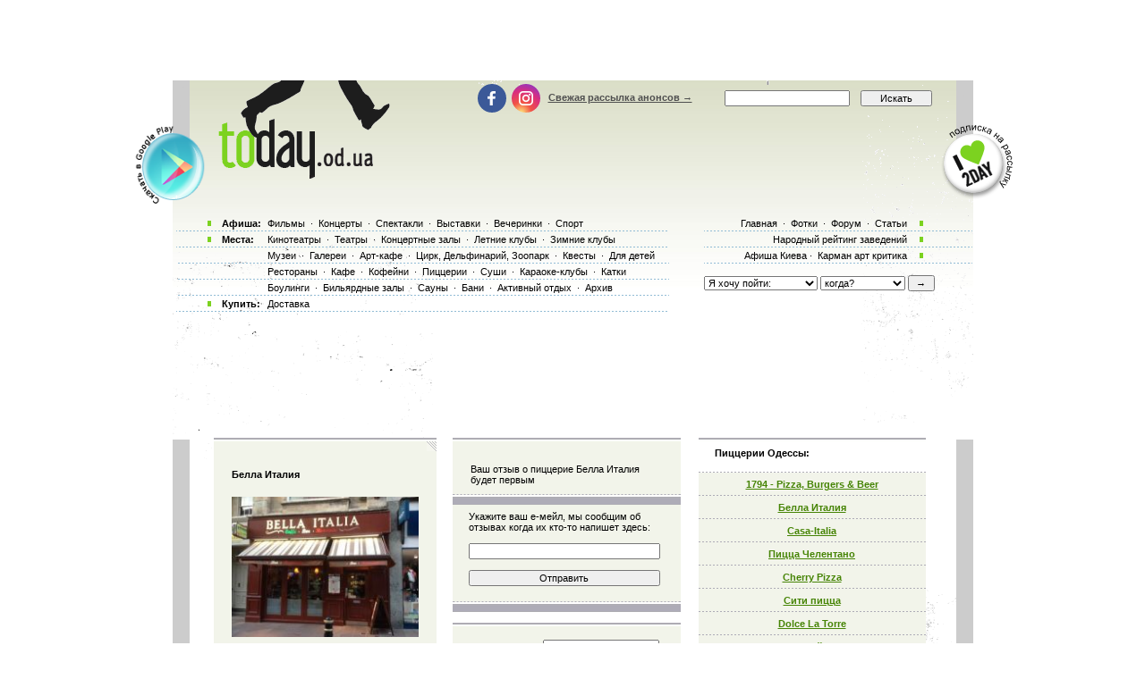

--- FILE ---
content_type: text/html; charset=windows-1251
request_url: http://www.today.od.ua/Bella-Italiya/
body_size: 10979
content:

<!--[if IE]><!DOCTYPE HTML PUBLIC "-//W3C//DTD HTML 4.01//EN"
   "http://www.w3.org/TR/html4/strict.dtd"><![endif]-->
<html>
<head>
<title>Пиццерия Белла Италия: адрес, телефон, описание, отзывы и фотографии посетителей пиццерии Белла Италия</title>
<meta name="Description" lang="ru" content="Описание, адрес и телефон пиццерии Белла Италия. Отзывы, рейтинг и фотографии посетителей. Система напоминаний.">
<meta name="Keywords" lang="ru" content="Пиццерия Белла Италия, Белла Италия, фотография, отзывы, чем доехать, адрес Белла Италия, телефон Белла Италия">
<meta http-equiv="Content-Type" content="text/html; charset=utf-8">
<!--<script type="text/javascript" src="//vk.com/js/api/openapi.js?96"></script>-->

<script type="text/javascript">
function preloadpics()
{
  return 1;
}
</script>
<script src="/js/swfobject.js" type="text/javascript"></script>
<link href="/images/skin/green/intlTelInput.css" rel="stylesheet" type="text/css">
<link href="/images/skin/green/style2.css?v=1.001" rel="stylesheet" type="text/css"><link rel="alternate" type="application/rss+xml" title="RSS 2.0" href="/today.xml"/>
<link rel="SHORTCUT ICON" href="/favicon.ico"/>

<!--[if lt IE 7]>
<script src="/js/today-png.js" type="text/javascript">
</script>
<![endif]-->
<!--<script type="text/javascript" src="/js/jquery-1.4.1.min.js"></script>-->

<script type="text/javascript" src="/js/jquery-1.11.3.min.js"></script>
<script src="/js/fancy/jquery.fancybox.pack.js" type="text/javascript"></script>
<script type="text/javascript" src="/js/common.js"></script>
<script type="text/javascript" src="/js/rotate-bnr.js"></script>
<script src="/js/plugins.js" type="text/javascript"></script>
<script src="/js/intlTelInput.min.js" type="text/javascript" charset="utf-8"></script>
<script src="/js/jquery.maskedinput.min.js" type="text/javascript"></script>
<script src="/js/today7.js" type="text/javascript"></script>
<link rel="stylesheet" type="text/css" href="/js/fancy/jquery.fancybox.css" media="all" />


<script type="text/javascript">
	$(".fancybox")
    .fancybox({
        openEffect  : 'none',
        closeEffect : 'none',
        nextEffect  : 'none',
        prevEffect  : 'none',
        padding     : 0,
        autoSize	: false,
        width		: 1280,
        height		: 1024,
        //margin      : [10, 10, 10, 10], // Increase left/right margin
        centerOnScroll : true,
        modal		: false,
        scrolling : 'auto',
		preload   : true
    });
	$(document).ready(function(){
		jQuery("a[rel=gallery-img]").fancybox({
			'transitionIn':'none',
			'transitionOut':'none',
			'titlePosition':'inside',
			'titleFormat': function(title, currentArray, currentIndex, currentOpts) {
				return jQuery("#food_"+currentIndex).html();
			}
		});

        jQuery('.fancyorder').fancybox({
            type:'iframe',
            scrolling:'yes',
            transitionIn:'elastic',
            transitionOut:'elastic',
            onStart: function(){
                console.log(jQuery('.fancybox-iframe').contents().find('img'));
             /*this.width = $('.fancybox-iframe').contents().find('img').css('width');
             this.height = $('.fancybox-iframe').contents().find('img').css('height');*/

             //alert(1);
            },
        'speedIn'       :   600,
        'speedOut'      :   200

        });

	});
</script>
<script type="text/javascript">
var gaJsHost = (("https:" == document.location.protocol) ? "https://ssl." : "http://www.");
document.write(unescape("%3Cscript src='" + gaJsHost + "google-analytics.com/ga.js' type='text/javascript'%3E%3C/script%3E"));
</script>
<script type="text/javascript">
var pageTracker = _gat._getTracker("UA-139448-2");
pageTracker._initData();
pageTracker._trackPageview();
</script>
<script type="text/javascript">
$(document).ready(function(){
		var kol=0;
        jQuery('.close').each(function(){
            jQuery(this).bind('click', function(){
				console.log(1);
				jQuery(this).closest('.papa').hide();

				jQuery.post('/ajax.php',{'hide2':1});
				++kol;
			});
        });
		if (navigator.platform == 'iPad') {
			jQuery('.holder').hide();
			jQuery('.image').show();
		}
		else {
			jQuery('.holder').show();
			jQuery('.image').hide();
		}

 var hasFlash = false;

 try {

   var fo = new ActiveXObject('ShockwaveFlash.ShockwaveFlash');

   if(fo) hasFlash = true;

 }catch(e){

   if(navigator.mimeTypes ["application/x-shockwave-flash"] != undefined) hasFlash = true;

 }

});

function send_close(sender){
    jQuery(sender).closest('.papa').hide();
     jQuery.post('/ajax.php',{'hide':1});

}

</script>
<script>
$(function(){
    jQuery('#rgt').on('click',function(){
		      console.log(1);
			jQuery(this).closest('.banner').hide();
		});
})
</script>


<!-- Global site tag (gtag.js) - Google Ads: 980404150 -->
<script async src="https://www.googletagmanager.com/gtag/js?id=AW-980404150"></script>
<script>
  window.dataLayer = window.dataLayer || [];
  function gtag(){dataLayer.push(arguments);}
  gtag('js', new Date());

  gtag('config', 'AW-980404150');
</script>
<!-- Facebook Pixel Code -->
<script>
  !function(f,b,e,v,n,t,s)
  {if(f.fbq)return;n=f.fbq=function(){n.callMethod?
  n.callMethod.apply(n,arguments):n.queue.push(arguments)};
  if(!f._fbq)f._fbq=n;n.push=n;n.loaded=!0;n.version='2.0';
  n.queue=[];t=b.createElement(e);t.async=!0;
  t.src=v;s=b.getElementsByTagName(e)[0];
  s.parentNode.insertBefore(t,s)}(window, document,'script',
  'https://connect.facebook.net/en_US/fbevents.js');
  fbq('init', '205311286759420');
  fbq('track', 'PageView');
  fbq('track', 'ViewContent');
</script>
<noscript><img height="1" width="1" style="display:none" src="https://www.facebook.com/tr?id=205311286759420&ev=PageView&noscript=1" /></noscript>
<!-- End Facebook Pixel Code -->

</head>

<body onLoad="autoexec(); showTime();" 
      style="background-position:center 80px;"
    >
<!-- <div class="test_button" style="width:10px; height:10px; position:absolute; top:0; right:0;"></div> -->
<!--body onLoad=" autoexec(); showTime();" style="background-position:center 85px;"-->

<!-- ????? ? ????? -->

		<center>
		<table width="895px" cellpadding="0" cellspacing="0">
			<tr>
				<td width="895px" height="63px" align="center" valign="top">
					<div>
						<div class="krut"><script async src="https://pagead2.googlesyndication.com/pagead/js/adsbygoogle.js?client=ca-pub-2647294279068225"
     crossorigin="anonymous"></script>
<!-- ??????? ???? -->
<ins class="adsbygoogle"
     style="display:inline-block;width:728px;height:90px"
     data-ad-client="ca-pub-2647294279068225"
     data-ad-slot="5011451794"></ins>
<script>
     (adsbygoogle = window.adsbygoogle || []).push({});
</script></div>
					</div>
				</td>
			</tr>
		</table>
		</center><!-- .????? ? ?????. -->
<center >
<div class="page-content"  > 
<TABLE width="1005" height=100%>
	<tr>
		<td width=55 valign=top></td>
		<td width=895 style="padding: 0" class="content">
						<!--bigmir)net TOP 100 Part 1-->
			<script type="text/javascript" language="javascript"><!--
			bmN=navigator,bmD=document,bmD.cookie='b=b',i=0,bs=[],bm={v:126748,s:126748,t:6,c:bmD.cookie?1:0,n:Math.round((Math.random()* 1000000)),w:0};
			for(var f=self;f!=f.parent;f=f.parent)bm.w++;
			try{if(bmN.plugins&&bmN.mimeTypes.length&&(x=bmN.plugins['Shockwave Flash']))bm.m=parseInt(x.description.replace(/([a-zA-Z]|\s)+/,''));
			else for(var f=3;f<20;f++)if(eval('new ActiveXObject("ShockwaveFlash.ShockwaveFlash.'+f+'")'))bm.m=f}catch(e){;}
			try{bm.y=bmN.javaEnabled()?1:0}catch(e){;}
			try{bmS=screen;bm.v^=bm.d=bmS.colorDepth||bmS.pixelDepth;bm.v^=bm.r=bmS.width}catch(e){;}
			r=bmD.referrer.slice(7);if(r&&r.split('/')[0]!=window.location.host){bm.f=escape(r);bm.v^=r.length}
			bm.v^=window.location.href.length;for(var x in bm) if(/^[vstcnwmydrf]$/.test(x)) bs[i++]=x+bm[x];
			bmD.write('<img src="http://c.bigmir.net/?'+bs.join('&')+'"  width="0" height="0" border="0" alt="bigmir)net TOP 100" title="bigmir)net TOP 100" />');
			//-->
			</script>
			<noscript><img src="http://c.bigmir.net/?v126748&s126748&t6" width="0" height="0" alt="" title="" border="0" /></noscript>
			<!--bigmir)net TOP 100 Part 1-->
			
			<table width="895" height=100% class="t_b" border=0  cellpadding="0" cellspacing="0">
			
				<tr height=265 colspan=4>
					<td> </td>
				</tr>
				<tr>
					<td>
						<div style="padding-top: 15px"><table width="100%" cellpadding="0" cellspacing="0"><tr><td colspan=4><div class="krut"><script async src="https://pagead2.googlesyndication.com/pagead/js/adsbygoogle.js?client=ca-pub-2647294279068225"
     crossorigin="anonymous"></script>
<!-- ??????? ???? -->
<ins class="adsbygoogle"
     style="display:inline-block;width:728px;height:90px"
     data-ad-client="ca-pub-2647294279068225"
     data-ad-slot="5011451794"></ins>
<script>
     (adsbygoogle = window.adsbygoogle || []).push({});
</script></div></td></tr>
<tr height=30 colspan=4><td> </td></tr></table></div> 
					</td>
				</tr>
				<tr>
					<td colspan="4" width="895" height=100% class=t_c>

						<table width=895 height=100% cellpadding=0>
							<tr>
								<td width=19 valign=top bgcolor=#CCCCCC>
									<table width=19 height=>
										<tr>
											<td height= width=19 bgcolor=white></td>
										</tr>
										<tr>
										<td></td>
										</tr>
									</table>
								</td>
								<td width=857 valign=top class="main-content">
									<!-- google_ad_section_start --><script>
var widesize=520;
</script>
<table width="857" border=0 cellpadding="0" cellspacing="0">

    <tr>
	<td width="27">&nbsp;</td>

	<td width=510 valign=top>
     <table cellpadding=0 cellspacing=0>
     <tr>
     <td width="254" valign=top>
 <div id=textcontent style="display:block;"><table cellpadding=0 cellspacing=0 border=0 width=100%><td width=100% height=4><img src=/images/kolonka_line.gif width=100% height=4 alt=''></td></tr><tr><td style='background:#f2f4ea'><div style='width:100%;text-align:right;'><a href=javascript:togglewide()><img src=/images/resize.gif></a></div></td></tr>

 <tr><td class=event_cell2 id=textsize><h1>Белла Италия</h1><br><a href=/placephoto/2854/ title='Кликните чтобы увеличить Белла Италия' border=0><img border=0 src=/places/2854_small.jpg alt='Белла Италия'></a><br><br></center><div class="btn-holder">	</div><p></p><b>Адрес</b>: Преображенская, 55 <br><b>Телефоны</b>: +380 63&#8210;190&#8210;01&#8210;22<br><b>Время работы:</b> 10:00&#8201;–&#8201;24:00<br><Br> </td></tr><tr><td width=100% height=11><img width=100% height=11 src=/images/line2.gif></td></tr></table><table cellpadding=0 cellspacing=0><tr><td height="4"><img src=/images/kolonka_line.gif width=254 height=4 alt=""></td></tr><tr><td class=event_cell><a rel="nofollow" href=/createfotofolder/place/2854>Разместить здесь свои фотографии пиццерии Белла Италия</a><br></td></tr></table><br>	<table width=100%>
	<tr><td height="2px"></td></tr>
	<tr><td height="4"><img width="100%" height="4" alt="" src="/images/kolonka_line.gif"></td></tr>
	<tr><td height=5 style="background-color: #F2F4EA"></td></tr>
	<tr><td style="background-color: #F2F4EA; text-align: center">
	<noindex><a href="http://twitter.com/share" class="twitter-share-button" data-count="horizontal">Tweet</a><script type="text/javascript" src="http://platform.twitter.com/widgets.js"></script></noindex>
	<noindex><a href="http://www.facebook.com/sharer.php?u=http://www.today.od.ua/Bella-Italiya/&t=" rel="nofollow" target="_blank"><img src="/images/fb.png" title="Поделиться в Facebook" width="20" height="20"></a></noindex>
	<noindex><a href="http://vkontakte.ru/share.php?url=http://www.today.od.ua/Bella-Italiya/&title=" target="_blank" rel="nofollow"><img src="/images/vk.png" width="20" height="20" title="Поделиться вКонтакте"></a></noindex>
	</td></tr>
	<tr><td height=5 style="background-color: #F2F4EA"></td></tr>
	<tr><td height="4"><img width="100%" height="4" alt="" src="/images/kolonka_line.gif"></td></tr>
	</table><br><noindex><noindex><table cellspacing=0 cellpadding=0><tr><td><a href=/ratings/><img border=0 src=/images/rating/vote2.gif width=254 alt='Народный рейтинг'></a></tr></td></noindex><tr><td bgcolor=#F4F6EC height=70 valign=bottom align=middle>
     <table width=230>
	 <tr><td valign=bottom><img src=/placechars/8.gif alt='Цены'></td>
	   <td width=70><img src=/images/rating/_.gif></td></tr>
	 <tr><td colspan=2 height=10></td></tr>
	 </table>
     </td></tr><tr><td><img src=/images/rating/vote1.gif usemap=#p0 border=0><map id =p0 name=p0><area shape=rect coords="135,0,153,22" href="javascript:rateWindow('vote=1&place=2854&char=8');this.blur();" alt="1"><area shape=rect coords="155,0,174,22" href="javascript:rateWindow('vote=2&place=2854&char=8');this.blur();" alt="2"><area shape=rect coords="176,0,194,22" href="javascript:rateWindow('vote=3&place=2854&char=8');this.blur();" alt="3"><area shape=rect coords="196,0,214,22" href="javascript:rateWindow('vote=4&place=2854&char=8');this.blur();" alt="4"><area shape=rect coords="216,0,234,22" href="javascript:rateWindow('vote=5&place=2854&char=8');this.blur();" alt="5"></map></td></tr><tr><td bgcolor=#F4F6EC height=70 valign=bottom align=middle>
     <table width=230>
	 <tr><td valign=bottom><img src=/placechars/9.gif alt='Люди'></td>
	   <td width=70><img src=/images/rating/_.gif></td></tr>
	 <tr><td colspan=2 height=10></td></tr>
	 </table>
     </td></tr><tr><td><img src=/images/rating/vote1.gif usemap=#p1 border=0><map id =p1 name=p1><area shape=rect coords="135,0,153,22" href="javascript:rateWindow('vote=1&place=2854&char=9');this.blur();" alt="1"><area shape=rect coords="155,0,174,22" href="javascript:rateWindow('vote=2&place=2854&char=9');this.blur();" alt="2"><area shape=rect coords="176,0,194,22" href="javascript:rateWindow('vote=3&place=2854&char=9');this.blur();" alt="3"><area shape=rect coords="196,0,214,22" href="javascript:rateWindow('vote=4&place=2854&char=9');this.blur();" alt="4"><area shape=rect coords="216,0,234,22" href="javascript:rateWindow('vote=5&place=2854&char=9');this.blur();" alt="5"></map></td></tr><tr><td bgcolor=#F4F6EC height=70 valign=bottom align=middle>
     <table width=230>
	 <tr><td valign=bottom><img src=/placechars/10.gif alt='Обслуживание'></td>
	   <td width=70><img src=/images/rating/5.gif alt='5'><img src=/images/rating/pnt.gif><img src=/images/rating/s0.gif alt='0'><img src=/images/rating/s0.gif alt='0'></td></tr>
	 <tr><td colspan=2 height=10></td></tr>
	 </table>
     </td></tr><tr><td><img src=/images/rating/vote1.gif usemap=#p2 border=0><map id =p2 name=p2><area shape=rect coords="135,0,153,22" href="javascript:rateWindow('vote=1&place=2854&char=10');this.blur();" alt="1"><area shape=rect coords="155,0,174,22" href="javascript:rateWindow('vote=2&place=2854&char=10');this.blur();" alt="2"><area shape=rect coords="176,0,194,22" href="javascript:rateWindow('vote=3&place=2854&char=10');this.blur();" alt="3"><area shape=rect coords="196,0,214,22" href="javascript:rateWindow('vote=4&place=2854&char=10');this.blur();" alt="4"><area shape=rect coords="216,0,234,22" href="javascript:rateWindow('vote=5&place=2854&char=10');this.blur();" alt="5"></map></td></tr><tr><td bgcolor=#F4F6EC height=70 valign=bottom align=middle>
     <table width=230>
	 <tr><td valign=bottom><img src=/placechars/11.gif alt='Музыка'></td>
	   <td width=70><img src=/images/rating/_.gif></td></tr>
	 <tr><td colspan=2 height=10></td></tr>
	 </table>
     </td></tr><tr><td><img src=/images/rating/vote1.gif usemap=#p3 border=0><map id =p3 name=p3><area shape=rect coords="135,0,153,22" href="javascript:rateWindow('vote=1&place=2854&char=11');this.blur();" alt="1"><area shape=rect coords="155,0,174,22" href="javascript:rateWindow('vote=2&place=2854&char=11');this.blur();" alt="2"><area shape=rect coords="176,0,194,22" href="javascript:rateWindow('vote=3&place=2854&char=11');this.blur();" alt="3"><area shape=rect coords="196,0,214,22" href="javascript:rateWindow('vote=4&place=2854&char=11');this.blur();" alt="4"><area shape=rect coords="216,0,234,22" href="javascript:rateWindow('vote=5&place=2854&char=11');this.blur();" alt="5"></map></td></tr><tr><td bgcolor=#F4F6EC height=70 valign=bottom align=middle>
     <table width=230>
	 <tr><td valign=bottom><img src=/placechars/12.gif alt='Интерьер'></td>
	   <td width=70><img src=/images/rating/5.gif alt='5'><img src=/images/rating/pnt.gif><img src=/images/rating/s0.gif alt='0'><img src=/images/rating/s0.gif alt='0'></td></tr>
	 <tr><td colspan=2 height=10></td></tr>
	 </table>
     </td></tr><tr><td><img src=/images/rating/vote1.gif usemap=#p4 border=0><map id =p4 name=p4><area shape=rect coords="135,0,153,22" href="javascript:rateWindow('vote=1&place=2854&char=12');this.blur();" alt="1"><area shape=rect coords="155,0,174,22" href="javascript:rateWindow('vote=2&place=2854&char=12');this.blur();" alt="2"><area shape=rect coords="176,0,194,22" href="javascript:rateWindow('vote=3&place=2854&char=12');this.blur();" alt="3"><area shape=rect coords="196,0,214,22" href="javascript:rateWindow('vote=4&place=2854&char=12');this.blur();" alt="4"><area shape=rect coords="216,0,234,22" href="javascript:rateWindow('vote=5&place=2854&char=12');this.blur();" alt="5"></map></td></tr><tr><td width=254 height=11><img width=254 height=11 src=/images/line2.gif></td></tr></table></noindex></div>
 <div id="karkas" style="width:0px;height:0px;"></div></td>
	<td width="21">&nbsp;</td>
	<td width="255" valign=top><table cellpadding=0 cellspacing=0 border=0 width=100%><tr><td height=4><img src=/images/kolonka_line.gif width=100% height=4 alt=''></td></tr><tr><td class=event_cell2 height=60 align=middle>Ваш отзыв о пиццерие Белла Италия будет первым</td></tr><tr><td width=100% height=11><img width=100% height=11 src=/images/line2.gif></td></tr></table><table cellpadding=0 cellspacing=0 border=0 width=100%>
<tr><td class=event_cell>
<form action=/index.php method=post>
<input type=hidden name=form value=1>
<input type=hidden name=action value=place>
<input type=hidden name=id value=2854>
<input type=hidden name=forum value=>
<input type=hidden name=day value=20415>
<input type=hidden name=sub1 value=>
<input type=hidden name=sub2 value=>
<input type=hidden name=sub3 value=>
<input type=hidden name=notspam2 value=0 id=notspam3>
<input type=hidden name=wait value=1>

<script>
 document.getElementById('notspam3').value=42;
</script>

Укажите ваш е-мейл, мы сообщим об отзывах когда их кто-то напишет здесь:<br><br><input type=text name=uemail value='' class=s3><br><br><input type=submit class=s3 value='Отправить'>
</td></tr>
<tr><td width=100% height=11><img width=100% height=11 src=/images/line2.gif></td></tr></table></form><br><div id=gb991></div>

<script>
	document.getElementById('gb991').innerHTML='<fo'+'rm action=/index.php method=post><table cellpadding=0 cellspacing=0 border=0 width=100%><tr><td height=4><img src=/images/kolonka_line.gif width=100% height=4 alt=""></td></tr><tr><td class=event_cell height=330><input type=hidden name=form value=1><input type=hidden name=action value=place><input type=hidden name=id value=2854><input type=hidden name=forum value=><input type=hidden name=day value=20415><input type=hidden name=returl value=""><input type=hidden name=sub1 value=><input type=hidden name=sub2 value=><input type=hidden name=sub3 value=><input type=hidden name=notspam2 value=0 id=notspam2><input type=hidden name=notspam3 value="d98f3a259fd6baf47c36985496d10d51"><table><tr><td width=80 height=35><b>Ваше имя:</b></td><td> <input type=text name=uname id=uname class=sname></td></tr></table><b>Отзыв о пиццерие Белла Италия:<br><textarea name=gbooktext wrap=virtual dir=ltr style="font-family:Tahoma,Arial,sans-serif,helvetica;font-size:11px;height:200px;width:214px"></textarea><br><br>Е-мейл, если хотите получать уведомления об ответах:<br><input type=text name=uemail value="" class=s3><br><br><input type=submit class=s3 value="Отправить"></td></tr><tr><td width=100% height=11><img width=100% height=11 src=/images/line2.gif></td></tr></table></form>';
 	document.getElementById('notspam2').value='7817';
</script></td>
	 </tr>
     
 	 </table>
	</td>

	<td width="20">&nbsp;</td>

	<td width="254" valign=top><noindex><table cellpadding=0 cellspacing=0 border=0 width=254><td width=254 height=4><img src=/images/kolonka_line.gif width=254 height=4 alt=''></td></tr><tr><td width=254 height=30 class=event_cell style='background-color:white;'><h2>Пиццерии Одессы:</h2></td></tr><tr><td width=254 height=25 class=event_cell style='text-align:center'><a class=h1_event_cell href=/1794-Pizza-Burgers-Beer/>1794 - Pizza, Burgers & Beer</a><div> </div></td></tr><tr><td width=254 height=25 class=event_cell style='text-align:center'><a class=h1_event_cell href=/Bella-Italiya/>Белла Италия</a><div> </div></td></tr><tr><td width=254 height=25 class=event_cell style='text-align:center'><a class=h1_event_cell href=/Casa-Italia />Casa-Italia</a><div> </div></td></tr><tr><td width=254 height=25 class=event_cell style='text-align:center'><a class=h1_event_cell href=/Chelentano-Pitstsa/>Пицца Челентано</a><div> </div></td></tr><tr><td width=254 height=25 class=event_cell style='text-align:center'><a class=h1_event_cell href=/Cherry_Pizza/>Cherry Pizza</a><div> </div></td></tr><tr><td width=254 height=25 class=event_cell style='text-align:center'><a class=h1_event_cell href=/City_pizza/>Сити пицца</a><div> </div></td></tr><tr><td width=254 height=25 class=event_cell style='text-align:center'><a class=h1_event_cell href=/Dolce-La-Torre/>Dolce La Torre</a><div> </div></td></tr><tr><td width=254 height=25 class=event_cell style='text-align:center'><a class=h1_event_cell href=/Italyanskiy_kvartal/>Итальянский Квартал</a><div> </div></td></tr><tr><td width=254 height=25 class=event_cell style='text-align:center'><a class=h1_event_cell href=/La-Trattoria/>La Trattoria</a><div> </div></td></tr><tr><td width=254 height=25 class=event_cell style='text-align:center'><a class=h1_event_cell href=/Mister-Cat/>Mister Cat</a><div> </div></td></tr><tr><td width=254 height=25 class=event_cell style='text-align:center'><a class=h1_event_cell href=/New-York-Street-Pizza/>New York Street Pizza</a><div> </div></td></tr><tr><td width=254 height=25 class=event_cell style='text-align:center'><a class=h1_event_cell href=/Olio-pizza/>Olio pizza</a><div> </div></td></tr><tr><td width=254 height=25 class=event_cell style='text-align:center'><a class=h1_event_cell href=/PanPizza_cheremushki/>Пан-Пицца на Генерала Петрова</a><div> </div></td></tr><tr><td width=254 height=25 class=event_cell style='text-align:center'><a class=h1_event_cell href=/Pasta-Pizza/>Pasta & Pizza</a><div> </div></td></tr><tr><td width=254 height=25 class=event_cell style='text-align:center'><a class=h1_event_cell href=/Piccola_Italia/>Piccola Italia</a><div> </div></td></tr><tr><td width=254 height=25 class=event_cell style='text-align:center'><a class=h1_event_cell href=/Pizza-Rolls/>Pizza&Rolls</a><div> </div></td></tr><tr><td width=254 height=25 class=event_cell style='text-align:center'><a class=h1_event_cell href=/Pizza_Passini/>Pizza Passini cafe-Bar</a><div> </div></td></tr><tr><td width=254 height=25 class=event_cell style='text-align:center'><a class=h1_event_cell href=/Scorini/>Scorini</a><div> </div></td></tr><tr><td width=254 height=25 class=event_cell style='text-align:center'><a class=h1_event_cell href=/Star_Pizza_Cafe/>Star Pizza Cafe</a><div> </div></td></tr><tr><td width=254 height=25 class=event_cell style='text-align:center'><a class=h1_event_cell href=/Trattoria-Maestro/>Trattoria Maestro</a><div> </div></td></tr><tr><td width=254 height=25 class=event_cell style='text-align:center'><a class=h1_event_cell href=/Veselyiy-Hachik/>Веселый Хачик</a><div> </div></td></tr><tr><td width=254 height=25 class=event_cell style='text-align:center'><a class=h1_event_cell href=/Via-Oliva/>Via Oliva</a><div> </div></td></tr><tr><td width=254 height=25 class=event_cell style='text-align:center'><a class=h1_event_cell href=/dominos_pizza/>Domino's Pizza</a><div> </div></td></tr><tr><td width=254 height=25 class=event_cell style='text-align:center'><a class=h1_event_cell href=/pizza_od_ua/>Pizza.Od.Ua-пицца на любой вкус.</a><div> </div></td></tr><tr><td width=254 height=25 class=event_cell style='text-align:center'><a class=h1_event_cell href=/sanapolina/>Sanapolina</a><div> </div></td></tr><tr><td width="254" height="11"><img width=254 height=11 src=/images/line2.gif></td></tr><tr><td width=254 height=25 class=event_cell style='background-color:white;'>
  <a class=h1_event_cell href=/places/gallery/>Галереи</a></td></tr><tr><td width=254 height=25 class=event_cell style='background-color:white;'>
  <a class=h1_event_cell href=/places/artcafe/>Арт-кафе</a></td></tr><tr><td width=254 height=25 class=event_cell style='background-color:white;'>
  <a class=h1_event_cell href=/places/activnii-otdih/>Активный отдых</a></td></tr><tr><td width=254 height=25 class=event_cell style='background-color:white;'>
  <a class=h1_event_cell href=/places/winterclub/>Зимние клубы</a></td></tr><tr><td width=254 height=25 class=event_cell style='background-color:white;'>
  <a class=h1_event_cell href=/places/restoraunt/>Рестораны</a></td></tr><tr><td width=254 height=25 class=event_cell style='background-color:white;'>
  <a class=h1_event_cell href=/places/karaoke/>Караоке</a></td></tr><tr><td width=254 height=25 class=event_cell style='background-color:white;'>
  <a class=h1_event_cell href=/places/cafe/>Кафе</a></td></tr><tr><td width=254 height=25 class=event_cell style='background-color:white;'>
  <a class=h1_event_cell href=/places/quest/>Квесты</a></td></tr><tr><td width=254 height=25 class=event_cell style='background-color:white;'>
  <a class=h1_event_cell href=/places/cinema/>Кинотеатры</a></td></tr><tr><td width=254 height=25 class=event_cell style='background-color:white;'>
  <a class=h1_event_cell href=/places/hall/>Концертные залы</a></td></tr><tr><td width=254 height=25 class=event_cell style='background-color:white;'>
  <a class=h1_event_cell href=/places/kofejni/>Кофейни</a></td></tr><tr><td width=254 height=25 class=event_cell style='background-color:white;'>
  <a class=h1_event_cell href=/places/summerclub/>Летние клубы</a></td></tr><tr><td width=254 height=25 class=event_cell style='background-color:white;'>
  <a class=h1_event_cell href=/places/museum/>Музеи</a></td></tr><tr><td width=254 height=25 class=event_cell style='background-color:white;'>
  <a class=h1_event_cell href=/places/sushi/>Суши-бары</a></td></tr><tr><td width=254 height=25 class=event_cell style='background-color:white;'>
  <a class=h1_event_cell href=/places/vtc-tc-trc/>Торговый центр</a></td></tr><tr><td width=254 height=25 class=event_cell style='background-color:white;'>
  <a class=h1_event_cell href=/places/Teatralnie_kassi/>Театральные кассы</a></td></tr><tr><td width=254 height=25 class=event_cell style='background-color:white;'>
  <a class=h1_event_cell href=/places/theatre/>Театры</a></td></tr><tr><td width=254 height=25 class=event_cell style='background-color:white;'>
  <a class=h1_event_cell href=/places/dlya_detei/>Для детей</a></td></tr><tr><td width=254 height=25 class=event_cell style='background-color:white;'>
  <a class=h1_event_cell href=/places/kids/>Цирк, дельфинарий, зоопарк, спорт</a></td></tr><tr><td width="254" height="11"><img width=254 height=11 src=/images/line2.gif></td></tr><tr><td width="254" height="35" style="padding-left:15px;"><a href=/sendplace/><img src=/images/skin/green/addplace2.gif></a></td></tr></td></tr></table></noindex></td>

	<td width="26" >&nbsp;</td>
	</tr>
	</table><!-- google_ad_section_end --><!--0.012585878372192-->										<table width=850 height=8><tr><td> </td></tr></table>
								 </td>
								 <td width=19 valign=top bgcolor=#CCCCCC>
									<table width=19 height= cellpadding=0 cellspacing=0>
										<tr>
											<td height= width=19 bgcolor=white> </td>
										</tr>
									</table>
								 </td>
							</tr>
						</table>
					</td>
				</tr>
				<tr class="footer-block">
					<td colspan="4">
						<div class="footer-table">
							<noindex>
	<div class="footer-menu">
		<div class="footer-columns">
			<div class="footer-column column1">
				<div class="footer-title"><a href="/" class="footer-logo">today.od.ua</a></div>
				<div class="other-sites">
					Найти нас в другом городе
					<div class="other-sites-select">
						<a href="#" class="other-sites-toggle">Одесса</a>
						<ul class="other-sites-list">
							<li class="other-sites-item"><a href="http://today.kiev.ua/">Киев</a></li>
						</ul>
					</div>
				</div>
				<a href="https://webworkshop.net/psd-to-html5-css3/" target="_blank">PSD to HTML Conversion</a>
			</div>
			<div class="footer-column">
				<div class="footer-title">Информация</div>
				<ul class="footer-links">
					<li class="footer-links-item"><a href="/">Для организаторов</a></li>
					<li class="footer-links-item"><a href="/">Пользовательское соглашение</a></li>
					<li class="footer-links-item"><a href="/partners">Наши партнеры</a></li>
					<li class="footer-links-item"><a href="/logo">Наш логотип</a></li>
				</ul>
			</div>
			<div class="footer-column">
				<div class="footer-title">Сервисы</div>
				<ul class="footer-links">
					<li class="footer-links-item"><a href="/sendaction/">Добавить анонс</a></li>
					<li class="footer-links-item"><a href="/sendplace/">Добавить заведение</a></li>
					<li class="footer-links-item"><a href="/order/">Покупка билетов</a></li>
					<li class="footer-links-item"><a href="/adplace/">Дополнительно для заведений</a></li>
				</ul>
			</div>
			<div class="footer-column">
				<div class="footer-title">О сайте</div>
				<ul class="footer-links">
					<li class="footer-links-item"><a href="/">Главная страница</a></li>
					<li class="footer-links-item"><a href="/rekl">Реклама на сайте</a></li>
					<li class="footer-links-item"><a href="/Kniga_Galob">Книга жалоб</a></li>
				</ul>
			</div>
		</div>
	</div>

	<div class="footer-bottom">
		<div class="footer-bottom-cell cell1">
				<ul class="footer-socials socials">
					<li class="socials-item"><a class="socials-link fb-link" onclick="return !window.open(this.href)" href="https://www.facebook.com/todayodua/"> </a></li> 
					<li class="socials-item"><a class="socials-link inst-link" onclick="return !window.open(this.href)" href="https://www.instagram.com/instodayodua/"> </a></li>
				</ul>
		</div>
		<div class="footer-bottom-cell">
			<div class="apps">
				<a href="https://play.google.com/store/apps/details?id=com.kvest.odessatoday&hl=ru" target="_blanc" class="apps-button google-play-button"></a>
				<a href="#" class="apps-button app-store-button" style="display: none;"></a>
			</div>
		</div>
		<div class="footer-bottom-cell cell3">
			<a href="mailto:tomorrow@today.od.ua" class="footer-mail">tomorrow@today.od.ua</a>
		</div>
	</div>
	<script>
        (function(w,d,u){
                var s=d.createElement('script');s.async=true;s.src=u+'?'+(Date.now()/60000|0);
                var h=d.getElementsByTagName('script')[0];h.parentNode.insertBefore(s,h);
        })(window,document,'https://cdn.bitrix24.ua/b2543295/crm/site_button/loader_2_xpuff4.js');
</script>

</noindex><br>
						</div>
					</td>
				</tr>
			</table>
		</td>
		<td width=55 valign=top> </td>
	</tr>
</table>


<div style='position:absolute;top:0px;bottom:0px;left:0px;width:100%;z-index:5;height:245'>
<table width=1005 cellpadding=0 cellspacing=0 height=245>
<tr>
	<td width=55 valign=top></td>
	<td width=895 valign=top>
		<table width=895 cellpadding=0 cellspacing=0>
	    <tr>
	    	<TD width=44 height="111" align=left valign=top></TD>
	    	<TD width=274 height=111 valign=top><a class=nyLogo title='Афиша Одессы' href=/><img border=0 src="/images/t.gif" alt="Афиша Одессы" width=192 height=109></a></TD>
	    	<TD width=530 height=150 colspan=2 valign=top align=right>
	    		<form action=/index.php method=get style='display:inline;'>
						<TABle>
							<tr>
								<td width=274 valign=middle align=left style="height: 34px; padding-top: 8px;">
									<ul class="header-socials socials">
										<li class="socials-item"><a class="socials-link fb-link" onclick="return !window.open(this.href)" href="https://www.facebook.com/todayodua/"> </a></li><!-- 
										--><li class="socials-item"><a class="socials-link inst-link" onclick="return !window.open(this.href)" href="https://www.instagram.com/instodayodua/"> </a></li>
									</ul>
									<!--login-->
									<a href=/subscribe>Свежая рассылка анонсов &#8594;</a> 								<!--endlogin--> 
								</td>
								<td width=150 valign=middle height=27 style="padding-top: 8px;"><input style='width:140px;' type=search name=searchstr class=s5>&nbsp; </td>
								<td width=83 valign=middle style="padding-top: 8px;"><input class=s55 type=submit value=Искать></td>
							</tr> 	
							<tr>
								<td height=81 colspan=4 align=right valign=top style='padding-top:10px;'></td>
							</tr>
	 					</TABle>
					</form>  
	    	</TD>
	    	<TD width=45></TD>
	    </tr>
	    <tr>
		    <td colspan=5 valign=top>
					<table>
						<tr>
							<td valign=top width=568>
								<table style="position:relative">
									<tr>
										<td width=100% height="18" class="link_text2 pbot">	
											<table>
												<tr>
													<td style='font-weight:bold;width:46px;'>Афиша:</td>
													<td>
													<a href=/kino/ class=top_link title='репертуар кинотеатров Одессы'>Фильмы</a> &middot;
													<a href=/koncerty/ class=top_link title='Концерты в Одессе'>Концерты</a> &middot;
													<a href=/spektakly/ class=top_link title='спектакли театров Одессы'>Спектакли</a> &middot;
													<a href=/vystavki/ class=top_link title='Выставки в Одессе'>Выставки</a> &middot;
													<a href=/vecherinki/ class=top_link title='Вечеринки Одессы'>Вечеринки</a> &middot;
													<!--<a href=/festival/ class=top_link title='Фестивали Одессы'>Фестивали</a> &middot;-->
													<a href=/sport/ class=top_link title='Афиша спорта г. Одесса'>Спорт</a>													</td>
												</tr>
											</table>
										</td>
									</tr>
		        			<tr>
		        				<td class="link_text2">	
											<table>
												<tr>
													<td style='font-weight:bold;width:46px;'>Места:</td>
													<td>
													<a href=/places/cinema/ class=top_link title='Кинотеатры Одессы'>Кинотеатры</a> &middot;
													<a href=/places/theatre/ class=top_link title='Театры Одессы'>Театры</a> &middot;
													<a href=/places/hall/ class=top_link title=''>Концертные залы</a> &middot;
													<a href=/places/summerclub/ class=top_link title='Ночные клубы Одессы у моря'>Летние клубы</a> &middot;
													<a href=/places/winterclub/ class=top_link title='Зимние ночные клубы Одессы'>Зимние клубы</a> 
													</td>
												</tr>
											</table>
										</td>
									</tr>
									<tr>
										<td class="link_text4">
											<table>
												<tr>
													<td style='width:46px;'></td>
													<td>
													<a href=/places/museum/ class=top_link title='Музеи Одессы'>Музеи</a> &middot;
													<a href=/places/gallery/ class=top_link title='Галереи Одессы'>Галереи</a> &middot;
													<a href=/places/artcafe/ class=top_link title='Арт-кафе Одессы'>Арт-кафе</a> &middot;
													<a href=/places/kids/ class=top_link title='Одесский цирк и дельфинарий Немо'>Цирк, Дельфинарий, Зоопарк</a> &middot;
													<a href=/places/quest/ class=top_link title='Квесты в Одессе'>Квесты</a> &middot;
													<span style="display: inline-block; margin-right: -20px;"><a href=/places/dlya_detei/ class=top_link title='Для детей в Одессе'>Для детей</a></span>
													</td>
												</tr>
											</table> 
										</td>
									</tr>
									<tr>
										<td class="link_text4">
											<table>
												<tr>
													<td style='width:46px;'></td>
													<td>	
													<a href=/places/restoraunt/ class=top_link title='Рестораны Одессы'>Рестораны</a> &middot;
													<a href=/places/cafe/ class=top_link title='Одесские кафе'>Кафе</a> &middot;
													<a href=/places/kofejni/ class=top_link title='Одесские кофейни'>Кофейни</a> &middot;
													<a href=/places/pizza/ class=top_link title='Одесские пиццерии'>Пиццерии</a> &middot;
													<a href=/places/sushi/ class=top_link title='Одесские суши-бары и суши-рестораны'>Суши</a> &middot;
													<a href=/places/karaoke/ class=top_link title='Одесские караоке-клубы'>Караоке-клубы</a> &middot;
													<a href=/places/katki/ class=top_link title='Ледовые катки в Одессе'>Катки</a> 
													</td>
												</tr>
											</table> 
										</td>
									</tr>
									<tr>
										<td class="link_text4">    
											<table>
												<tr>
													<td style='width:46px;'></td>
													<td>
													<a href=/places/bouling/ class=top_link title='Боулинги Одессы'>Боулинги</a> &middot;
													<a href=/places/billiard/ class=top_link title='Бильярдные залы Одессы'>Бильярдные залы</a> &middot;
													<a href=/places/sauni/ class=top_link title='Сауны Одессы'>Сауны</a> &middot;
													<a href=/places/bani/ class=top_link title='Одесские бани'>Бани</a> &middot;
													<a href=/places/activnii-otdih/ class=top_link title='Активный отдых в Одессе'>Активный отдых</a> &middot;
													<a href=/places/archive/ class=top_link title='Закрывшиеся одесские заведения'>Архив</a> 
													</td>
												</tr>
											</table> 
										</td>
									</tr>	
									<tr>
										<td class="link_text2 pbot">
											<table>
												<tr>
													<td style='font-weight:bold;width:46px;'>Купить:</td>
													<td>
													<a href=/places/dostavka class=top_link title='Доставка по Одессе'>Доставка</a> 
													 </span>
													</td>
												</tr>
											</table>
										</td>
									</tr>
								</table>
							</td>
							<td style='padding-left:20px;vertical-align:top;'>
								<table>
									<tr>
										<td class="link_text3">
											<a href=/ class=top_link title='Афиша Одессы'>Главная</a> &middot;
											<a href=/photos/ class=top_link title='Фотографии Одессы и фото вечеринок'>Фотки</a> &middot;
											<a href=/forum/ class=top_link title='Форум Одессы'>Форум</a> &middot;
											<a href=/allreviews/ class=top_link title='Афиша и рецензии Одессы'>Статьи</a>										</td>
									</tr>
									<tr>
										<td class="link_text3">
										<a href=/ratings/ class=top_link title='Рейтинг развлечений Одессы'>Народный рейтинг заведений</a></td>
									</tr>
														
									<tr>
										<td class="link_text3">
											<!--?  toplink("redirect.php?url=http://reklama-holding.com.ua/about_holding/news/29/","Народное Признание",-1001,'Народное Признание'); ?>&middot;-->
										 	<a title="Афиша Киева" class="top_link" href="http://today.kiev.ua" target="_blank">Афиша Киева</a>&middot;
										 	<a href=/kritik/ class=top_link title='Статьи Уты Кильтер'>Карман арт критика</a>										</td>
									</tr>
									<tr>
										<td>
											<br/>
											<form action=/index.php method=get style='margin:0;'>
<table cellpadding=0 cellspacing=0><tr>
<td>
<select name=where class=s style='width:127px'>
<option value=-1>Я хочу пойти:</option>
<option value=-2></option>
<option value=1>в кино</option>
<option value=2>в театр</option>
<option value=6>на вечеринку в клуб</option>
<option value=3>на концерт</option>
<option value=7>на выставку</option>
<option value=9>в цирк или дельфинарий</option>
<option value=5>на стадион</option>
<option value=10>в музей</option>
<option value=11>в ресторан</option>
<option value=16>на семинары, тренинги</option>
</select>&nbsp;</td>

<td>
<select name=when class=s2 style='width:95px;'>
<option value=0>когда?</option>
<option value=0></option>
<option value=0>сегодня</option>
<option value=1>завтра</option>
<option value=2>25 ноября, вторник</option>
<option value=3>26 ноября, среда</option>
<option value=4>27 ноября, четверг</option>
<option value=5>28 ноября, пятница</option>
<option value=6>29 ноября, суббота</option>
</select>&nbsp;</td>
<td>
<input type=submit value='&rarr;' class=s5
 style='width:30px;'>
</td></tr>
</table>
</form><br/>
										</td>
									</tr>
								</table>
							</td>
						</tr>
					</table>
		    </td>
	    </tr>
			<script> var nocal=1; </script>     
		</table>
	</td>
</tr>
</table>
</div>


 <div style='position: absolute; left:50%; z-index:112; width:83px; top:50px; height:83px; margin-left:410px;' class='head-circle'><a href="/redirect.php?url=http://today.od.ua/subscribe/" border="0" target="_blank">
						<img alt="Еженедельная рассылка анонсов" src="/banners/39.png" width="80" height="83" border="0">
					</a>
<!--[if lt IE 7]>
<script language="JavaScript">
correctPNG();
</script>
<![endif]--></div>


 <div style='position: absolute; left:0px; z-index:112; width:83px; top:50px; height:83px; margin-left:10px;' class='head-circle'><a href="/redirect.php?url=http://play.google.com/store/apps/details?id=com.kvest.odessatoday" border="0" target="_blank">
						<img alt="" src="/banners/478-3.png" width="90" height="90" border="0">
					</a>
<!--[if lt IE 7]>
<script language="JavaScript">
correctPNG();
</script>
<![endif]--></div>

<div id='popupdiv' style='display:none;position:absolute;z-index:10000;'></div>
<!--[if lte IE 6]><script type="text/javascript" src="http://ie6.od.ua/ie6fuck.js"></script><![endif]--> <!--
<i1mg src=http://misto.odessa.ua/opros/tak.php?id=223&gol=2 width=1 height=1>
<div style='z-index:1050; position: absolute; top:315px; height:80px; width:100%; left:0;'>
</div>
<center><a href=http://today.od.ua/redirect.php?url=http://www.fxclub.org/filials_odessa_reg/?from=ukr65><img src=/images/t.gif width=895 height=80></a>
</div>
-->
<div style="display:none">
	<div id="popup" >
		<div class="popup-content">
			<div class="namber">
				<label>??? ?????????? ???????</label>
				<input class="tel" id="phone_number" type="text" />
			</div>
			<div class="input-holder">
				<input class="sub" type="submit" id="order_send" value="??" />
				<input class="btn close_box" type="button" value="??????" />
			</div>
		</div>
	</div>
</div>
<script>
$(document).ready(function(){
	var ww = window.innerWidth || document.documentElement.clientWidth || document.body.clientWidth;
	if(ww > 1300){jQuery(".banner_right").show();}else{jQuery(".banner_right").hide();}
	if(ww > 1300){jQuery(".banner_left").show();}else{jQuery(".banner_left").hide();}
	if (ww < 1420){
		jQuery(".banner_right").css({"left": "inherit", "right": "5px"});
		jQuery(".banner_left").css({"right": "inherit", "left": "5px"});
	}else{
		jQuery(".banner_right").css({"left": (ww+1000)/2, "right":"inherit"});
		jQuery(".banner_left").css({"right": (ww+1000)/2, "left":"inherit"});
	}
	if(ww >= 1280){jQuery(".bnr-2").css("display", "block")}
	if(ww >= 1280){jQuery(".bnr-1").css("display", "block")}
});
var hasFlash = false;
try
{
	var fo = new ActiveXObject('ShockwaveFlash.ShockwaveFlash');
	if(fo) hasFlash = true;
}catch(e){
	if(navigator.mimeTypes ["application/x-shockwave-flash"] != undefined) hasFlash = true;
}
$(window).resize(function(){
	var ww = window.innerWidth || document.documentElement.clientWidth || document.body.clientWidth;
            console.log(ww);
	if(ww > 1300){$(".banner_right").show();}else{$(".banner_right").hide();}
	if(ww > 1300){$(".banner_left").show();}else{$(".banner_left").hide();}
	if (ww < 1420){
		$(".banner_right").css({"left": "inherit", "right": "5px"});
		$(".banner_left").css({"right": "inherit", "left": "5px"});
	}else{
		$(".banner_right").css({"left": (ww+1000)/2, "right":"inherit"});
		$(".banner_left").css({"right": (ww+1000)/2, "left":"inherit"});
	}
	if(ww >= 1280){$(".bnr-2").css("display", "block")}
	if(ww >= 1280){$(".bnr-1").css("display", "block")}
});</script>
<div class="banner_left papa" style="position: fixed; left: inherit; right: 1460px; top: 210px;">
	<div class="image">
	</div>
	<div class="holder">
			</div>
</div>
<div class="banner_right papa" style="position: fixed; right: inherit; left: 1460px; top: 210px;">
	<div class="image">
	</div>
	<div class="holder">
			</div>
</div>
<div id="banner-clean"></div>
</body>

</html><!-- 0.017092943191528 -->

--- FILE ---
content_type: text/html; charset=utf-8
request_url: https://www.google.com/recaptcha/api2/aframe
body_size: 182
content:
<!DOCTYPE HTML><html><head><meta http-equiv="content-type" content="text/html; charset=UTF-8"></head><body><script nonce="uw4hDJ5YsDAFnai5uFxe8Q">/** Anti-fraud and anti-abuse applications only. See google.com/recaptcha */ try{var clients={'sodar':'https://pagead2.googlesyndication.com/pagead/sodar?'};window.addEventListener("message",function(a){try{if(a.source===window.parent){var b=JSON.parse(a.data);var c=clients[b['id']];if(c){var d=document.createElement('img');d.src=c+b['params']+'&rc='+(localStorage.getItem("rc::a")?sessionStorage.getItem("rc::b"):"");window.document.body.appendChild(d);sessionStorage.setItem("rc::e",parseInt(sessionStorage.getItem("rc::e")||0)+1);localStorage.setItem("rc::h",'1763905360248');}}}catch(b){}});window.parent.postMessage("_grecaptcha_ready", "*");}catch(b){}</script></body></html>

--- FILE ---
content_type: text/css
request_url: http://www.today.od.ua/images/skin/green/style2.css?v=1.001
body_size: 43812
content:
@font-face {
    font-family: 'dincondensed';
    src: url('fonts/dincondc-webfont.eot');
    src: url('fonts/dincondc-webfont.eot?#iefix') format('embedded-opentype'),
         url('fonts/dincondc-webfont.woff2') format('woff2'),
         url('fonts/dincondc-webfont.woff') format('woff'),
         url('fonts/dincondc-webfont.ttf') format('truetype');
    font-weight: normal; 
    font-style: normal;
}
body{
  font-family:Verdana, Arial, Helvetica, sans-serif;
  font-size: 11px;
  height:100%;
  text-align: center;
  margin:0;
}
.page-content{
	position:relative; width:1005px; margin:0 auto;  
  z-index: 5;
}
.krut{
  width: 895px;
}
.with-main-event{
  padding-top: 154px;
  position: relative;
  z-index: 0;
}

.content{
  background: #FFFFFF url(/images/skin/green/back1.png) top center no-repeat ;
}

.with-main-event .main-event{
  position: fixed;
  top: 0;
  left: 0;
  width: 100%;
  height: 100%;
  z-index: 0;
  background-position: 50% 0;
  background-repeat: no-repeat;
  background-color: #001626;
}

img{border:0px; max-width: 100%}
a {
  color:#4F4F4F;
  font-size: 11px;
  font-weight:800;
  text-decoration:underline;
}
table{
  margin: 0;
  padding: 0;
  border-collapse: collapse;
  border-spacing: 0;
  border-width:0;
}    
.a1{
  color:#4F4F4F;
  font-size: 11px;
  font-weight:200;
  text-decoration:underline;
}
td, th{font-size: 11px;}
.a2{
  color:black;
  font-size: 11px;
  font-weight:800;
  text-decoration:none;
  padding-left:3px;
  padding-right:3px;
}
.a3{
  color:black;
  font-size: 11px;
  font-weight:800;
  text-decoration:none;
}
a:hover{text-decoration:none;}
.t_b{
  font-family:Verdana, Arial, Helvetica, sans-serif;
  background-image:url("/images/dirt.gif");
  background-position:top;
  background-repeat:repeat-y;
}
.t_c{
  font-family:Verdana, Arial, Helvetica, sans-serif;
  background-image:url("/images/skin/green/bg2.jpg");
  background-position:bottom;
  background-repeat:repeat-x;
  padding:0;
}
.link_text{
  font-family:Tahoma, Arial, sans-serif, helvetica;
  font-size:11px;
  background-image:url(/images/skin/green/text_link_back.gif);
  background-repeat:no-repeat;
  background-position:left;
  padding-left:70px;
  height:18px;
}
.link_text2{
  width:500px;
  font-family:Tahoma, Arial, sans-serif, helvetica;
  font-size:11px;
  background-image:url(/images/skin/green/text_link_back2.gif);
  background-repeat:no-repeat;
  background-position:-20px;
  padding-left:50px;
  height:18px;
}
.link_text3{
  width:230px;
  font-family:Tahoma, Arial, sans-serif, helvetica;
  font-size:11px;
  background-image:url(/images/skin/green/text_link_back3.gif);
  background-repeat:no-repeat;
  background-position:right;
  padding-right:70px;
  text-align:right;
  height:18px;
}
.link_text4{
  width:480px;
  font-family:Tahoma, Arial, sans-serif, helvetica;
  font-size:11px;
  background-image:url(/images/skin/green/text_link_back4.gif);
  background-repeat:repeat-x;
  background-position:right;
  padding-left:50px;
  height:18px;
}
.pbot{padding-bottom:0px;}
.top_link{
  font-weight:500;
  font-family:Tahoma, Arial, sans-serif, helvetica;
  font-size:11px;
  text-decoration:none;
  color: black;
  padding-left:3px;
  padding-right:3px;
}
.top_link:hover{
  text-decoration:none;
  color: white;
  background-color: #01c801;
}
.s{
  font-family:Tahoma, Arial, sans-serif, helvetica;
  font-size: 11px;
  width: 180px;
}
.send{
  font-family:Tahoma, Arial, sans-serif, helvetica;
  font-size:11px;
  width: 490px;
}
.s3{
  font-family:Tahoma, Arial, sans-serif, helvetica;
  font-size:11px;
  width: 214px;
}
.sname{
  font-family:Tahoma, Arial, sans-serif, helvetica;
  font-size:11px;
  width: 130px;
}
.s4{
  font-family:Tahoma, Arial, sans-serif, helvetica;
  font-size:11px;
  width: 18px;
}

.s2{
  font-family:Tahoma, Arial, sans-serif, helvetica;
  font-size:11px;
  width: 80px;
}
.s5{
  font-family:Tahoma, Arial, sans-serif, helvetica;
  font-size:11px;
  width: 100px;
}
.s55{
  font-family:Tahoma, Arial, sans-serif, helvetica;
  font-size:11px;
  width: 80px;
}
.s1{
  font-family:Tahoma, Arial, sans-serif, helvetica;
  font-size:11px;
  color: white;
}
.s1b{font-family:Tahoma, Arial, sans-serif, helvetica;font-size:11px;}
.dn2:hover, .a1:hover, .dn1:hover, .dn2o:hover, .dn1o:hover{background-color: #01c801;color:white;}
.g{background-color:#ADABB6}
.event_cell{
  background-color:#F2F4EA;
  background-image:url(/images/dash.gif);
  background-position:bottom;
  background-repeat:repeat-x;
  font-family:Tahoma, Arial, sans-serif, helvetica;
  font-size: 11px;
  padding-left:18px;
  padding-right:18px;
  padding-top:7px;
  padding-bottom:7px;
  text-align: left;
}
.event_cell:hover{background-color:#f8f9f4;}
.line{
  background-image:url(/images/dash.gif);
  background-position:bottom;
  background-repeat:repeat-x;
}
.vip{
  background-color:#e4f4cf;
  background-image:url(/images/dash.gif);
  background-position:bottom;
  background-repeat:repeat-x;
  font-family:Tahoma, Arial, sans-serif, helvetica;
  font-size: 11px;
  padding-left:20px;
  padding-top:7px;
  padding-bottom:7px;
  padding-right:10px;
  width:254px;
  text-align: left;
}
.vip:hover{background-color: #eff8e2;}
.event_cell2{
  background-color:#F2F4EA;
  background-image:url(/images/dash.gif);
  background-position:bottom;
  background-repeat:repeat-x;
  font-family:Tahoma, Arial, sans-serif, helvetica;
  font-size: 11px;
  padding-left:20px;
  padding-top:20px;
  padding-bottom:5px;
  padding-right:20px;
  text-align: left;
}
.event_cell2:hover{background-color:#F8F9F4;}
.pastel{background-color:#F2F4EA;}
.event_cell3{
  background-color:#F2F4EA;
  background-image:url(/images/dash.gif);
  background-position:bottom;
  background-repeat:repeat-x;
  font-family:Tahoma, Arial, sans-serif, helvetica;
  font-size: 11px;
  position: relative;
}
.h1_event_cell, .h1_event_cell_without_hover{
  font-size: 11px;
  color:#468405;
  font-weight:800;
  text-decoration:underline;
}
.h1_event_cell_without_hover{margin: 0 0 10px 158px;}
.h1_event_cell:hover{background-color: #01c801;color:white;}
h1{
  font-family:Tahoma, Arial, sans-serif, helvetica;
  font-size: 11px;
  font-weight:800;
}
h2{
  font-family:Tahoma, Arial, sans-serif, helvetica;
  font-size: 11px;
  font-weight:800;
}
.forum1{
  font-size: 10px;
  color:#F2F4EA;
  font-weight:200;
  text-decoration:underline;
}
.forum2{
  font-family:Tahoma, Arial, sans-serif, helvetica;
  font-size: 11px;
  font-weight:200;
  background-color:#F2F4EA;
}
.forum_link{
  font-size: 10px;
  color:#468405;
  font-weight:200;
  text-decoration:underline;
  background-image:url(/images/sq.gif);
  background-repeat:no-repeat;
  background-position: 15px;
  padding-left:25px;
}
.forum_link:hover{background-color: #01c801;color:white;}
.fbold{
  font-family:Tahoma, Arial, sans-serif, helvetica;
  font-size: 11px;
  font-weight:800;
}
.tickets{background-color:#468405; min-width: 18px;}
.tickettop{
  padding-left:7px;
  padding-top:2px;
  padding-bottom:2px;  
  width:171px;
}
.ticklink{
  color:#468405;
  font-size:10px;
  font-weight:200;
}
.ticklink:hover{
  text-decoration:none;
  color: white;
  background-color: #01c801;
}
.itogiline{
  width:230px;
  height:21px;
  background-image:url(/images/dash.gif);
  background-position:bottom;
  background-repeat:repeat-x;
}
.votes{
  height:22px;
  background-image:url(/images/dash.gif);
  background-position:bottom;
  background-repeat:repeat-x;
}
.itogilinesel{
  width:230px;
  height:21px;
  background-image:url(/images/itogi/selback.gif);
  background-repeat:repeat-x;
  background-position:bottom;
  background-color: #cdd1ba;
}
.itogiline:hover{background-color:#eff0e8;}
.leftitogilink{ font-weight: 100; text-decoration: none;}
.greencaps{color: #3e6a11;text-transform:uppercase;}
.hand:hover{cursor: pointer;}
.handie6{cursor: pointer;}
.green{color: #468405;}
.otz{
 color: #468405;
 font-weight:200;
 text-decoration:underline;
}
.bigday{
  font-size:19px;
  vertical-align:bottom;
  padding-left:0px;
  padding-right:0px;
  text-align:center;
  margin:0px;
  line-height:0.98;
}
.biggreenday{
  font-size:19px;
  color:#4c7207;
  vertical-align:bottom;
  padding-left:2px;
  padding-right:2px;
  margin:0px;
  text-align:center;
  line-height:0.98;
}
#caltable td{
   vertical-align: bottom;
   text-align:center;
   padding-left:2px;
   padding-right:2px;
}
.dn1{
  font-weight:500;
  text-decoration:none;
  font-family:Tahoma, Arial, sans-serif, helvetica;
  font-size: 10px;
  vertical-align:middle;
}
.dn1td{
  font-weight:500;
  text-decoration:none;
  font-family:Tahoma, Arial, sans-serif, helvetica;
  font-size: 10px;
  vertical-align:middle;
}
.dn2{
  color:#468405;
  font-weight:500;
  text-decoration:none;
  font-family:Tahoma, Arial, sans-serif, helvetica;
  font-size: 10px;
  vertical-align:middle;
}
.dn1o{
  font-weight:500;
  text-decoration:none;
  font-family:Tahoma, Arial, sans-serif, helvetica;
  font-size: 10px;
  vertical-align:middle;
  color: #a5a5a5;
}
.dn2o{
  color:#a0c07f;
  font-weight:500;
  text-decoration:none;
  font-family:Tahoma, Arial, sans-serif, helvetica;
  font-size: 10px;
  vertical-align:middle;
}
.newslink{font-weight:200; text-decoration: none;}
.newslink:hover{text-decoration: underline;}


.place-logo{
	
}
.place-logo a{
	display: block;
	transition: filter 0.24s;
}

.place-logo img{
	max-width: 230px;
}

.place-logo a:hover{
	background: none;
   filter: brightness(1.2);
}

#nobolda a{ font-weight:200;}
#p10 td{padding:10px;}
#bold td{font-weight:bold;}
.hint {
	position: absolute;
	top: -20px;
	right: 0px;
	white-space: nowrap;
	background-color: #fff/*#F2F4EA*/;
	border: 1px dotted #000;
}
.logotext {cursor: pointer}
/* ORDER */
.no_active {
	color:#aaa;
	font-size: 11px;
	font-weight:800;
}
.category {padding:10px 0}
.category h1 {margin:0 0 5px 0}
.category ul {
	list-style:none;
	margin:0;
	padding:0;
}
.category ul  li {line-height:16px;}
.cols  td{padding-right:5px;	}
.col-1 {width:100%;}
.col-2 {
	width:100%;
	vertical-align:top;
	padding:5px;
}
.col-2 img {float:left;margin-right:10px;}
.col-2 .holder-href {overflow:hidden;margin-bottom:10px;}
.col-2 .holder-href a {font-weight:bold;}
.col-2 .holder{overflow:hidden;}
.col-2 .holder .lt {float:;padding-right:80px}
.col-2 .holder .rt {float:right;width:70px;}
.col-2 .holder .rt  p,
.col-2 .holder .lt p {margin:0;}
.col-2 .holder .rt  .price {font-weight:bold;}
.col-4 {width:300px;}
.col-3 {width:100px;}
.cart-mini-top,.cart-mini-bot {
	background:url(../siteimg/kolonka_line.gif) repeat-x;
	height:4px;
}
.cart-mini-title  h2 {
	overflow:hidden;
	text-indent:-9999px;
	background:url(../siteimg/cart-text.png) no-repeat;
	width:74px;
	height:18px;
	margin:0;
}
.cart-mini-title,.cart-mini-content  {
	background:url(../siteimg/dash.gif) repeat-x 0 100%;
	padding:5px 0;
}
.cart-mini {padding:0 5px 10px 5px;}
.cart-mini-holder {margin:10px 0;}
.cart-mini h3 {margin:10px 0 0 0;}
.cart-mini-total {padding: 5px 0;}
.cart-mini-content p,
.cart-mini-total p {margin:0;}
.cart-mini-content  ul {
	margin:0;
	padding:5px 0 10px 10px;
	list-style:none;
}
.cart-mini-content a {font-weight:normal;}
.cart-mini-content  .del {
	overflow:hidden;
	text-indent:-9999px;
	background:url(../siteimg/btn-delete.png) no-repeat;
	margin:4px 5px 0 0;
	width:7px;
	height:7px;
	float:left;
}
.cart-mini-content p {margin:5px 0;}
.cart-mini-content span {padding-left:3px;}
.cart-mini-content .place {font-weight:bold;}
.cart-mini .min-order {color:#aaa;margin-bottom:3px;}
.selec {width:230px;}
.cart-mini .order {text-align:right;}
.cart-mini .order a {color: #468405}
.cart-mini .order a:hover {background-color: #01c801;	color:white;}
#popup .popup-content {
	width:230px;
	background:#fff;
	border:1px solid #ddd;
}
#popup .namber {padding:20px 0 30px 0;}
#popup .namber label {line-height:20px;}
#popup .input-holder {
	overflow:hidden;
	background:#eee;
	padding:10px 0;
	border-top:1px solid #ddd;
}
#popup .tel {width:150px;}
#popup .input-holder a {
	float:right;
	height:30px;
	width:65px;
	text-decoration:none;
}
#popup .input-holder .sub {
	width:65px;
	float:left;
	margin-left:30px;
	padding:2px 5px;
	cursor:pointer;
	height:30px;
}
#popup .input-holder .btn {
	width:65px;
	float:right;
	margin-right:30px;
	padding:2px 5px;
	cursor:pointer;
	height:30px;
}
a.active{color:#000;}
.btn-holder-table {padding-top:10px;}
.btn-holder {overflow:hidden;}
.btn-holder a {
	float:left;
	width:107px;
	height:30px;
	background:url(btn-order-f.png) no-repeat;
	overflow:hidden;
	text-indent:-9999px;
}
.btn-holder .order-table {
	float:right;
	background:url(btn-order-t.png) no-repeat;
	height:26px;
	margin-top:4px;
}
div#rotator {height: 85px;position: relative;}
div#rotator ul {
	margin:0;
	padding:0;
	list-style:none;
}
div#rotator ul li {position: absolute;}
div#rotator ul li.show {z-index: 500;}
div#rotator2 {height: 85px;position: relative;}
div#rotator2 ul {
	margin:0;
	padding:0;
	list-style:none;
}
div#rotator2 ul li {position: absolute;}
div#rotator2 ul li.show {z-index: 500;}
.cafe-order {margin:30px 0 0;}
.ac_input {
  color:#a5a5a5;
  font:11px/14px Arial, Helvetica, sans-serif;
  padding:0 5px;
}
.focus {color:#000;}
.soc-ico {vertical-align:top;margin:0 5px 0 0;}
.comment {
	display:block;
	padding:10px 0;
}
/*banner*/
.banner {
	position:fixed;        
	right:0;
	top:210px;
	padding:15px 6px 6px;
	z-index:999;
	display:block;
}
.banner .holder {
	background:#fff;
	text-align:center;
	font:10px/16px Arial, Helvetica, sans-serif;
	color:#767676;
}
.banner span {display:block;}
.banner em {
	padding:0 0 0 5px;
	font:normal 14px/16px Arial, Helvetica, sans-serif;
}
.banner a {
	display:block;
	height:400px;
	z-index:999;
}
.banner .close {
	position:absolute;
	top:0;
	right:7px;
	background:url(/images/close-bnr.png) no-repeat;
	width:12px;
	height:12px;
	text-indent:-9999px;
}
.banner  img {
	display:block;
	vertical-align:top;
}

/*end banner*/

.authbest{position:absolute; font-weight:normal;
	left:0;
	top:0;	
	padding:10px;
}
.ny_link{
	margin-left: 1px;
	text-decoration:none; 
	font-weight:normal; 
	color:red;
	font-family: Tahoma, Arial, sans-serif, helvetica;
	font-size: 11px;
	padding:0 3px;
}
.ny_link:hover{background:red;color:white;}
#textsize{word-wrap: break-word}
.event_cell3 #textsize{max-width: 254px;}
.kassi_phones{padding: 11px 15px 9px;} 
.kassi_phones_text{ 
	text-align: center;
	font-weight: bold;
	margin-bottom: 7px;
} 
.kassi_phones ul{
	padding: 0;
	margin: 0;
	list-style-type: none;
	text-align:center;
}
.kassi_phones li{
	padding: 0; 
	margin: 0 0 5px;
	list-style-type: none;
}
.kassi_phones a{
	color: inherit;
	text-decoration: none;
	font-weight: normal;
}
.prev-month{position: relative; display: inline-block; padding-left: 15px;}
.prev-month:before,.prev-month:after{
  content: " ";
  position: absolute;
  width: 10px;
  height: 1px;
  background: #7a9762;
  left: 2px;
  top: 6px;
}
.prev-month:after{
  width: 1px;
  height: 3px;
  left: 3px;
  top: 5px;
}
.prev-month:hover:before, .prev-month:hover:after{background:#FFFFFF;}
.next-month{position: relative; display: inline-block; padding-right: 15px;}
.next-month:before,.next-month:after{
  content: " ";
  position: absolute;
  width: 10px;
  height: 1px;
  background: #7a9762;
  right: 2px;
  top: 6px;
}
.next-month:after{
  width: 1px;
  height: 3px;
  right: 3px;
  top: 5px;
}
.next-month:hover:before, .next-month:hover:after{background:#FFFFFF;}
input[type="submit"].s5{font-family: "Arial", sans-serif}

.footer-table{padding: 38px 52px 3px;}
.footer-block{background: #cccccc}
.footer-table{
  padding: 22px 25px 2px;
  color: #555555;
  font: 12px Arial, sans-serif;
  box-sizing: border-box;
  width: 100%;
  max-width: 894px;
}
.footer-table ul{
  list-style-type: none;
  padding: 0;
  margin: 0;
}
.main-content{padding-bottom: 13px;}
.footer-menu{
    margin-bottom: 15px;
    margin-right: 0px;
}
.footer-columns{
  display: table;
  width: 100%;
}
.footer-column{
  -webkit-box-sizing: border-box;
  -moz-box-sizing: border-box;
  box-sizing: border-box;
  padding-left: 20px;
  display: table-cell;
  vertical-align: top;
  min-width: 160px;
}
.footer-column.column1{
  width: 200px;
  padding-left: 0;
}
.footer-title{
  font: 20px "dincondensed", Arial, sans-serif;
  color: #000000;
  margin-bottom: 15px;
  text-transform: uppercase;
  letter-spacing: -0.2px;
}
.footer-title a{
  color: inherit;
  text-decoration: none;
  font: inherit;
  position: relative;
  letter-spacing: -0.7px;
}
.footer-logo:before{
  content: "today.od.ua";
  color: #FFFFFF;
  white-space: nowrap;
  position: absolute;
  top: 0;
  left: 0;
  width: 0px;
  overflow: hidden;
  -moz-transition: all 0.3s ease;
  -webkit-transition: all 0.3s ease;
  -o-transition: all 0.3s ease;
  transition-delay: 0.1s;
  -moz-transition-delay: 0.1s;
  -webkit-transition-delay: 0.1s;
  -o-transition-delay: 0.1s;
}
.footer-logo:hover:before{
  width: 100%;
  transition-delay: 0s;
  -moz-transition-delay: 0s;
  -webkit-transition-delay: 0s;
  -o-transition-delay: 0s;
}
.other-sites{
    margin-bottom: 15px;
    font-family: Arial, sans-serif;
    padding-top: 3px;
}
.other-sites-select{
    position: relative;
    margin-top: 7px;
    max-width: 152px;
}
.other-sites-toggle{
  display: block;
  border-radius: 3px;
  background: #e9ebdd;
  color: #000;
  text-decoration: none;
  padding: 10px 35px 11px 14px;
  transition: all 0.2s ease;
  -moz-transition: all 0.2s ease;
  -webkit-transition: all 0.2s ease;
  -o-transition: all 0.2s ease;
  font-weight: normal;
  font-size: 12px;
}
.other-sites-toggle:hover{background: #DFECF4;}
.other-sites-select.active .other-sites-toggle{border-radius: 3px 3px 0 0;}
.other-sites-toggle:after{
  content: " ";
  position: absolute;
  top: 50%;
  right: 14px;
  background: url("footer-icons.png") no-repeat -35px -9px;
  width: 11px;
  height: 6px;
  margin-top: -3px; 
}
.other-sites-list{
  position: absolute;
  top: 100%;
  left: 0;
  width: 100%;
  z-index: 10;
  background: #e9ebdd;
  border-radius: 0 0 3px 3px;
  display: none;
}
.other-sites-select.active  .other-sites-list{display: block;}
.other-sites-item a{
  display: block;
  padding: 10px 14px;
  text-decoration: none;
  color: #000;
  font-weight: normal;
  font-size: 12px;
  transition: all 0.2s ease;
  -moz-transition: all 0.2s ease;
  -webkit-transition: all 0.2s ease;
  -o-transition: all 0.2s ease;
}
.other-sites-item a:hover{background: #DFECF4;}
.apps{text-align: center;margin: -11px;}
.apps-button{
  display: inline-block;
  vertical-align: top;
  margin-right: 1px;
  position: relative;
  border-radius: 6px;
  overflow: hidden;
  z-index: 0;
}
.apps-button:before{
  content: " ";
  background: #FFFFFF;
  white-space: nowrap;
  position: absolute;
  top: 0;
  left: -100%;
  width: 100%;
  height: 100%;
  overflow: hidden;
  -moz-transition: all 0.3s ease;
  -webkit-transition: all 0.3s ease;
  -o-transition: all 0.3s ease;
  border-radius: 6px;
}
.apps-button:hover:before{
  left: 0;
  transition: all 0.3s ease;
}
.google-play-button:after{
  content: " ";
  display: inline-block;
  background: url('footer-icons.png') no-repeat -2px -21px;
  width: 111px;
  height: 35px; 
  z-index: 2;
  position: relative;
}
.app-store-button:after{
  content: " ";
  display: inline-block;
  background: url('footer-icons.png') no-repeat -2px -58px;
  width: 111px;
  height: 35px; 
  z-index: 2;
  position: relative;
}
.socials-item{
  display: inline-block;
  vertical-align: top;
  margin-right: 6px;
}
.socials-link{
  display: inline-block;
  vertical-align: top;
  width: 32px;
  height: 32px;
  position: relative;
  background: #488ab8;
  border-radius: 50%;
}
span.socials-link{
  background: #ACADB7!important;
}
.socials-link:after{
  content: " ";
  position: absolute;
  top: 50%;
  left: 50%;  
} 
.socials-link.fb-link{background: #3b5998;}
.socials-link.fb-link:after{
  background: url(footer-icons.png) no-repeat -19px -2px;
  width: 11px;
  height: 18px;
  margin: -8.5px -4.5px;
}
.socials-link.inst-link{  
  background: radial-gradient(circle at 33% 100%, #FED373 4%, #F15245 30%, #D92E7F 62%, #9B36B7 85%, #515ECF);
}
.socials-link.inst-link:after{
  background: url(footer-icons.png) no-repeat -1px -2px;
  width: 16px;
  height: 16px;
  margin: -8px;
}
.header-socials{
  margin: -9px 0;
  padding: 0;
  display: inline-block;
  vertical-align: middle;
}
.footer-links-item{
  font-size: 13px;
  padding-top: 1px;
  margin-bottom: 6px;
  font-family: Tahoma, Arial, sans-serif;
}
.footer-links-item a{
  font: inherit;
  text-decoration: none;
}
.footer-links-item a:hover{text-decoration: underline;}
.footer-bottom{
  display: table;
  table-layout: fixed;
  width: 100%;
  border-top: 1px solid #a3a3a3;
}
.footer-bottom-cell{
  display: table-cell;
  vertical-align:middle;
  padding: 20px 0 0px;
}
.footer-bottom-cell.cell2{text-align: center; font-size: 13px;}
.footer-bottom-cell.cell3{text-align: right;}
.footer-mail{font: 12px Arial, sans-serif;} 
.app-comment{
    position: relative;
    padding-left: 12px;
    display: inline-block;
    vertical-align: baseline;
    height: 1em;
}
.app-comment:before{
    content: " ";
    background: url("../../ic2.png") no-repeat 0 0;
    position: absolute;
    top: 50%;
    margin-top: -5px;
    left: 0;
    width: 10px;
    height: 11px;
}
textarea{resize: vertical}

.show-app-message{
	padding-top: 180px;
	background-position: 50% 260px!important;
}
@-webkit-keyframes app {
	0% {background-position: 112% -26%}  
	55% {background-position: 112% 65%}  
	65% {background-position: 112% 65%}  
	77% {background-position: 112% 100%}  
	87% {background-position: 112% 100%}   
	100% {background-position: 112% 133%}
}
@keyframes app { 
	0% {background-position: 112% -26%}  
	55% {background-position: 112% 65%}  
	65% {background-position: 112% 65%}  
	77% {background-position: 112% 100%}  
	87% {background-position: 112% 100%}   
	100% {background-position: 112% 133%}
} 
.app-message{
    position: fixed;
    top: 0;
    left: 0;
    width: 100%;
    height: 180px;
    background: #a8ca37 url(appbg.jpg) no-repeat 112% -26%;
    white-space: nowrap;
    text-align: left;
    -webkit-box-sizing: border-box;
    -moz-box-sizing: border-box;
    box-sizing: border-box;
    padding-top: 25px;
    font-size: 16px;
    -webkit-animation: app 12s infinite linear;
    animation: app 12s infinite linear;
    z-index: 1000;
}
.app-message-icon{
    display: inline-block;
    vertical-align: middle;
    margin-right: 25px;
    width: 130px;
    height: 130px;
    background: url(appicon.png) no-repeat 0 0;
    background-size: 100% 100%;
}
.app-message-text{
	display: inline-block;
	vertical-align: middle;
	margin-right: 40px;	
	color: #000;
    font-size: 16px;
	margin-top: -7px;
}
.app-message-title{
	text-transform: uppercase;
	font-size: 26px;
	color: #000;
}
.app-message .wrap{
	width: 895px;
	margin: 0 auto;
}
.app-message-title span{
    font-family: "dincondensed", Arial, sans-serif;
    text-transform: none;
    font-size: 44px;
    line-height: 34px;
}
.app-message-title span span{color: #FFF;}
body>center{overflow: hidden}
.app-message-button{
    display: inline-block;
    vertical-align: middle;
    background-color: #689f38;
    text-decoration: none!important;
    padding: 13px 15px;
    border-radius: 4px;
    color: #FFF;
    text-transform: none;
    font-size: 20px;
    font-weight: normal;
    margin-right: 10px;
    line-height: 20px;
}
.app-message-button.dont-show{
	background: rgba(117, 121, 113, 0.2)
} 
.app-buttons{
	margin-top: 14px;
} 
.order-nav{
    padding: 0;
    margin: -2px 0 12px;
}
.order-nav li{
	display: inline-block;
	vertical-align:top;
}
.order-nav a,.order-nav span{
    display: inline-block;
    vertical-align: top;
    padding: 10px 20px;
    font-size: 16px;
    font-weight: normal;
    font-family: dincondensed;
    text-transform: uppercase;
    color: #4F4F4F;
    text-decoration: none;
    display: inline-block;
    border: 1px solid #ACABB0;
    text-transform: uppercase;
    width: 60px;
    text-align: center;
    margin-right: -1px;
    background: #f8f9f4;
}
.order-nav a:hover{background-color:#FDFDFD}
.order-nav .active a,.order-nav .active a:hover, .order-nav .active span{
    background: #DADEC7;
    box-shadow: inset 1px 1px 4px 0px rgb(177, 183, 147);
} 
.event_cell.event_cell_nohover:hover{background-color: #F2F4EA;}
.event_cell2.event_cell_nohover:hover{background-color: #F2F4EA;}
.event_cell3.event_cell_nohover:hover{background-color: #F2F4EA;}
.order-tr:hover{background:#f8f9f4} 
.order-td{padding-left: 8px; }
.order-td a{color:#468405;font-weight:800;}

[class*=mobo-] {
background-position: 0 0;
background-repeat: no-repeat;
display: inline-block;
vertical-align:middle;
margin-top:0;
margin-bottom: 3px;
margin-right:3px;
width:16px;
height:16px;
}

/*РњРўРЎ*/
.mobo-mts-16{
background-image:url('[data-uri]')
}
/*РљРёС—РІСЃС‚Р°СЂ*/
.mobo-kyivstar-16{
background-image:url([data-uri]);
}
/*Life*/
.mobo-life-16{
background-image:url([data-uri]);
}
/*CС‚Р°С†РёРѕРЅР°СЂРЅС‹Р№*/
.mobo-home-16{
background-image:url([data-uri]);
}

.intl-tel-input{display: block;}
.intl-tel-input input{width: 100%;} 
.intl-tel-input .selected-flag .iti-flag{left: 4px;}
.intl-tel-input.allow-dropdown.separate-dial-code .selected-flag{width:83px!important;}
.intl-tel-input.allow-dropdown.separate-dial-code input, .intl-tel-input.allow-dropdown.separate-dial-code input[type=text], .intl-tel-input.allow-dropdown.separate-dial-code input[type=tel]{padding-left: 90px!important;}
.other-code-input{display: none;} 
.orderForm .other-code .other-code-input{display: inline-block; vertical-align: top; width: 60px; margin-top: 0;}
.orderForm .other-code .fake-phone-input{display: inline-block; vertical-align: top; width: 175px; margin-top: 0;}
.orderForm .other-code {white-space: nowrap;}
.real-phone{display: none;} 
.orderForm input[type="text"], .orderForm input.s3{
  width: 100%;
  padding: 5px 10px;
  border: 1px solid #d4d4d4;
  border-radius: 2px;
  margin-top: 6px;
}
.phone-num-mask{margin-top: 6px;}
.order-button{
  display: block;
  width: 100%;
  border: none;
  text-align: center;
  text-decoration: none;
  background: #86af49;
  border: 1px solid #86af49;
  border-radius: 3px;
  font-size: 18px;
  font-weight: normal;
  padding: 9px 10px;
  line-height: 25px!important;
  color: #ffffff;
  cursor: pointer;
  -webkit-transition: all 0.24s ease-in-out;
  -moz-transition: all 0.24s ease-in-out;
  transition: all 0.24s ease-in-out;
  white-space: normal;
  min-height: 47px!important;
  font-family: Tahoma;
  -webkit-box-sizing: border-box;
  -moz-box-sizing: border-box;
  box-sizing: border-box;
  min-width: 210px; 
}
.order-button.transp{
  background: transparent;
  color: #86af49;
}
.order-button:hover {
  background: #86af49;
  box-shadow: 0 14px 28px rgba(134, 175, 73, 0.25), 0 10px 10px rgba(134, 175, 73, 0.22);
  color: #ffffff;
}
.order-button.inline-block{
  display: inline-block;
  vertical-align: top;
  width: auto;
}
.form_row_submit{
  max-width: 200px;
  margin: 0 auto;
  display: block;
}
.phone-num-mask .other-country{font-size: 11px; color: #468405; margin-left: 2px;}
.yandex_ad_wrap{overflow: hidden}
#yandex_ad, .yandex_ad, #rontar_adplace_13029.yandex_ad{margin-top: -13px!important;}   
.corp{
	display: inline-block;
	margin-right: -30px;
}
.corp .green, .corp a{color: red;}
.corp a.top_link:hover{background: red;}

/** ad article **/
.article-wrap{
	display: block;
  margin: -49px -48px -38px;
  padding: 27px 48px 40px;
  background: #f3f3f3;
	position: relative;
	z-index: 1; 
	font-family: Verdana, Geneva, sans-serif;
	line-height: 1.55em;
}
.article-wrap .h1{
  display: block;
  text-align: center;
  font: 42px "dincondensed", Helvetica, sans-serif;
  margin-bottom: 24px;
  text-transform: uppercase;
  letter-spacing: 3px;
  color: #85af49;
  font-weight: bold;
  margin-top: 20px;
}
.article-wrap .h2{
	display: block;
	font: 24px "Trebuchet MS", Helvetica, sans-serif;
	margin-bottom: 14px;
}
.article-wrap .h3{
	display: block;
	font: 20px "Trebuchet MS", Helvetica, sans-serif;
    margin-bottom: 28px;
}
.article-wrap .send{
  width: 100%;
  padding: 8px 15px;
  font-size: 14px;
  border: 1px solid #e2e2e2;
  background: #FFFFFF;
}

.article-wrap .send[type="file"]{
  height: 35px;
  padding-top: 5px;
  padding-bottom: 5px;
}

.article-wrap .send:focus, .article-wrap .send:active{
  border-color: #85af49;
  outline: none;
}

.article-wrap .form_row_tr>td{
  padding-bottom: 13px;
  font-size: 14px;
}

.form_row_tr textarea{
  min-height: 110px;
}
.article-nums{
	text-align: center;
	display: block;
}
.article-num{
    display: inline-block;
    vertical-align: top;
    width: 150px;
    height: 150px;
    border-radius: 50%;
    padding: 30px 0 15px;
    background: #96cd74;
    line-height: normal;
    margin: 14px 30px;
	color: #FFFFFF;
    border: 6px solid #e2e2e2; 
	-webkit-box-sizing: border-box;
	-moz-box-sizing: border-box;
	box-sizing: border-box;
}
.article-nums.nums2{
	margin-left: -30px;
	margin-right: -30px;
}
.article-nums.nums2 .article-num{
    width: 200px;
    height: 200px;
    padding: 62px 0 15px;
    margin: 14px 30px;
}
.article-nums.nums2 .article-num strong{
	font-size: 36px;
}
.article-nums.nums2 .article-num strong.small{
	font-size: 32px;
}
.article-nums.nums2 .article-num strong.large{
	font-size: 40px;
}
.ad-color1{
	background: #82c34b;
	color: #FFFFFF;
}
.ad-color2{
	color: #FFFFFF;
	background: #86af49;
}
.article-num strong{
	font-size: 48px;
	display: block;
	line-height: 50px;
}
.article-image{
	-webkit-box-sizing: border-box;
	-moz-box-sizing: border-box;
	box-sizing: border-box;
	max-width: 100%;
    border: 6px solid #e2e2e2; 
}
.article-image.left{
	float: left;
	max-width: 48%;
}
.article-image.right{
	float: right;
	max-width: 48%;
}
.article-images{
	display: block;
	margin-bottom: 10px;
}
.clearfix:after {
  content: " ";
  visibility: hidden;
  display: block;
  height: 0;
  clear: both;
}

.article-wrap ul{
	list-style-type: none;
	padding: 0;
}
.article-wrap ul li{
	position: relative;
	padding-left: 35px;
}
.article-wrap ul li+li{
	margin-top: 15px;
}
.article-wrap ul li:before{
    content: "";
    position: absolute;
    top: 5px;
    left: 0px;
    width: 10px;
    height: 10px;
    border-radius: 50%;
    border: 2px solid #e2e2e2;
    background: #82c34b;   
}
.article-wrap hr{
	margin: 40px 0 15px;
	border: none;
    border-bottom: 1px solid rgba(255,255,255,0.7);
    border-top: 1px solid rgba(0,0,0,0.1);
}
.article-wrap i{
    opacity: 0.7;
    font-size: 12px;
    padding-left: 40px;
    display: block;
    margin: -15px 0 0 0;
}
.article-wrap .table{
	width: 100%;
    table-layout: fixed;
    border-bottom: 1px solid rgba(0,0,0,0.1);
	background: #FFFFFF;
	font-size: 16px;
	margin-bottom: 25px;
}
.article-wrap .table th, .article-wrap .table td{
    padding: 12px 15px;
    border: 1px solid #f3f3f3;
	border-left-width: 7px;
	border-right-width: 7px;
	font-size: 16px;
}
.article-wrap .table th{
    font-size: 14px;
}
.article-wrap .table td:first-child{
    font-size: 14px;
	
}

.btn{

}
.well{
  margin: 20px;
  padding: 14px;
  background: rgba(255,0,0,0.2);
  color: #771313;
  border-radius: 3px;
}
.phone-alert{
  font-size: 12px; 
  padding: 15px;
  color: #a94442;
  background-color: #f2dede;
  border-color: #ebccd1;
  border-radius: 3px;
}


.home-ticket{
	display: block;
	overflow: hidden;
	padding-right: 9px;
	margin-bottom: 0;
}
.home-ticket.no-tickets .home-ticket-mark{background: #9A9C9C}
.home-ticket-wrap{
	width: 200%;
	display: table;
	table-layout: fixed;
	/*
		-webkit-transition: all 0.2s linear;
		-moz-transition: all 0.2s linear;
		transition: all 0.2s linear;
	*/
	position: relative;
}
/*
.home-ticket:hover .home-ticket-wrap{
	-moz-transform: translate(9px);
	-webkit-transform: translate(9px);
	-o-transform: translate(9px);
	-ms-transform: translate(9px);
	transform: translate(9px);
	margin-left: -100%;
}
*/
.home-ticket-info{
	display: table-cell;
	vertical-align: middle;
	padding: 7px 20px;
	background: #f2f4ea;
	/*
		-webkit-transition: all 0.35s ease-in-out;
		-moz-transition: all 0.35s ease-in-out;
		transition: all 0.35s ease-in-out;
	*/
	font: 11px Tahoma, Arial, sans-serif;
	height: 55px;
	background-image: url(/images/dash.gif);
	background-repeat: repeat-x;
	background-position: 0 100%;
	-webkit-box-sizing: border-box;
	-moz-box-sizing: border-box;
	box-sizing: border-box;
}
.vip-ticket .home-ticket-info{
	background-color: #e4f4cf;
}
.home-ticket-info:hover{background-color: #eff8e2;}
.home-ticket-title  .table-width{font: 11px Tahoma, Arial, sans-serif;}
.home-ticket-title-date{opacity: 0.6; margin-top: 3px; display: inline-block}
div.home-ticket-title-date{white-space: nowrap; text-overflow: ellipsis; overflow: hidden; display: block;}
.home-ticket-title .table-width a{color: #468405}
.home-ticket-place{margin: 5px 0;font: 11px Tahoma, Arial, sans-serif;}
.home-ticket-mark{
	width: 18px;
	margin: 0 0 0 -18px;
	background: #468405;
	color: #FFF;
	display: table-cell;
	vertical-align: middle;
	line-height: 18px;
	-webkit-transition: all 0.35s ease-in-out;
	-moz-transition: all 0.35s ease-in-out;
	transition: all 0.35s ease-in-out;
	background-image: url(/images/dash.gif);
	background-repeat: repeat-x;
	background-position: 0 100%;
}
.home-ticket-mark a{color: #FFF; text-decoration: none; font: inherit;}
.home-ticket-mark-inner{
	-moz-transform: rotate(-90deg);
	-webkit-transform: rotate(-90deg);
	-o-transform: rotate(-90deg);
	-ms-transform: rotate(-90deg);
	transform: rotate(-90deg);
	display: block;
	width: 18px;
	height: 18px;
	position: relative;
}
.home-ticket-mark-inner span{
	width: 46px;
	text-align: center;
	margin-left: -23px;
	display: block;
	position: absolute;
	top: 50%;
	left: 50%;
	margin-top: -9px;
}
.home-ticket-inner{
	font-size: 12px;
	display: table-cell;
	vertical-align: middle;
	padding: 7px 10px;
	background: #FFF url(/images/dash.gif) repeat-x 0 100%;
}
.home-ticket-price{font-weight: bold;font-size: 11px;}

.krut>div{
  position: static!important;
}

.delete-f-row{
  margin-left: 30px;
}

@media print {
	.head-circle{display: none;}
	body{min-width: 1005px;}
}

.sendaction{

} 

.sendaction .capt{
  margin: 6px 0;
  font-size: 11px;
  color: #468405;
}

.slim-select{
  display: block;
}
body .ss-main .ss-multi-selected{
  min-height: 35px;
  border: 1px solid #e2e2e2;
  background: #FFFFFF;
  border-radius: 0;
}

body .ss-main .ss-multi-selected.ss-open-below,
body .ss-main .ss-multi-selected.ss-open-above{
  border-color: #85af49;
}

body .ss-main .ss-multi-selected{
  padding: 2px 0 1px 3px
}

body .ss-main .ss-multi-selected .ss-add{
  margin-top: 10px;
}
body .ss-main .ss-multi-selected .ss-values .ss-value{
  padding: 5px 9px;
  margin: 1px 3px 2px 0;
  border-radius: 2px;
}

body .ss-content .ss-list{
  max-height: 290px;
}

body .ss-content .ss-list .ss-option{
  position: relative;
  padding: 9px 10px;
}

body .ss-content .ss-list .ss-option:empty{
  padding: 0
}

body .ss-content .ss-list .ss-optgroup .ss-option{
  padding-left: 40px;
}

body .ss-content .ss-list .ss-optgroup .ss-optgroup-label{
  padding-top: 9px;
  padding-bottom: 9px;
}

body .ss-content .ss-list .ss-optgroup .ss-option{
  padding-left: 40px;
}

body .ss-multi-selected+.ss-content .ss-list .ss-option:before{
  content: " ";
  position: absolute;
  top: 50%;
  left: 10px;
  width: 17px;
  height: 17px;
  border: 1px solid #EEE;
  border-radius: 2px;
  margin-top: -8.5px;
  box-sizing: border-box;
}

body .ss-multi-selected+.ss-content .ss-list .ss-option:after{
  content: " ";
  position: absolute;
  top: 50%;
  left: 15px;
  width: 2px;
  height: 6px;
  transform: rotate(45deg) translate(-50%, -50%) scale(0);
  opacity: 0;
  transition: opacity 0.3s;
  border-bottom: 2px solid #FFF;
  border-right: 2px solid #FFF;
  margin-top: -1px;
}

body .ss-multi-selected+.ss-content .ss-list .ss-option.ss-option-selected{
  color: inherit;
  background-color: #FFFFFF;
}

body .ss-multi-selected+.ss-content .ss-list .ss-option.ss-option-selected:before{
  background: #85af49;
  border-color: #85af49;
}

body .ss-multi-selected+.ss-content .ss-list .ss-option.ss-option-selected:after{
  opacity: 1;
  transform: rotate(45deg) translate(-50%, -50%);
}

body .ss-main .ss-multi-selected .ss-values .ss-value,
body .ss-content .ss-list .ss-option.ss-highlighted, 
body .ss-content .ss-list .ss-option:hover{
    background-color: #85af49;  
    color: #FFFFFF;
}

body .ss-content .ss-search input{
  border-radius: 0;
}

body .ss-main .ss-single-selected{
  border-radius: 0; 
  height: 35px;
}


.sendaction .form_row_tr>td{
  vertical-align: top;
}

.sendaction .form_row_tr>td:first-child{
  padding-top: 9px;
}

.add-phones-item{
  position: relative;
  padding-right: 40px;
  display: none;
  margin-bottom: 5px;
  max-width: 250px;
}

.add-phones-item.active{
  display: block;
}

.add-phones-item-remove{
  position: absolute;
  top: 2px;
  right: 0;
  border: none;
  padding: 0; 
  margin: 0;
  background: #e2e2e2;
  border: none;
  width: 31px;
  height: 31px;
  line-height: 31px;
  text-align: center;
  font-size: 12px;
  font-weight: bold;
  cursor: pointer;
}

.add-phones-item-remove:hover{
  background-color: #db582b;
  color: #FFF;
}

.add-phone{
  margin-top: 12px;
}

.add-timetable{
  display: none;
  margin-top: 10px;
  background: #FFFFFF;
}

.add-timetable table{
  width: 100%;
}

.add-timetable th{
  padding: 10px;
  color: #4F4F4F;
  border: 1px solid #e2e2e2;
}

.add-timetable td{
  padding: 8px 15px;
  border: 1px solid #e2e2e2;
}

.add-timetable .time{
    margin: -9px -16px;
}

.add-timetable label{
  display: inline-block;
}

.add-timetable label input{
  display: inline-block;
  vertical-align: middle;
}

.add-timetable-item.item-holiday{
  background-color: rgba(0,0,0,0.05)
}


.toggle-timetable{
  display: inline-block;
  margin-top: 9px; 
}

.small-btn{
  padding: 2px 5px;
  border: 1px solid rgba(0,0,0,0.15);
  border-radius: 2px;
  text-decoration: none;
}

.small-btn:hover{
  background-color: rgba(0,0,0,0.05)
}

.add-timetable-item.dis .time input{
  opacity: 0.5;
  color: #888;
} 



.toggle-timetable.active{
  background: #7b7b7b;
  color: #FFF;
}

.placesearch {
  display: inline-block;
  vertical-align: top;
  min-width: 160px;
  width: 32%;
  font-size: 11px;
  margin-bottom: 5px;
}

.placesearch span{
  display: inline-block;
  vertical-align: top;
  width: 215px;
}

.placesearch input{
  vertical-align: middle;
  margin: -1px 6px 0 0 
}

.place_row{
  margin-bottom: 20px;
}

.place_row hr, .line_row hr{
  margin: 20px 0;
}

.form_row_tr .dates span{
  display: inline-block;
  vertical-align: middle;
}

.form_row_tr .dates .dates-line{
  margin-bottom: 5px;
}

.form_row_tr .dates .send{
  padding: 4px 8px;
  width: auto;
}

.form_row_tr .dates select.send{
  padding-right: 20px;
  width: 100px;
}

.form_row_tr .dates .send.dates-line-days{
  width: 56px;
}

.form_row_tr .dates .send.dates-line-month{

}

.form_row_tr .dates .send.dates-line-year{
  width: 50px;
}

.form_row_tr .dates .send.dates-line-time{
  width: 64px;
}

.form_row_tr .dates .send.dates-line-price{
  width: 124px;
}

.file-wrap.main-pic{
  padding: 9px 0 14px;
  border-bottom: 1px solid #ccc;
  margin-bottom: 14px;
}

.main-pic-capt{
  display: block;
  margin-bottom: 5px;
  font-size: 11px;
  color: #468405;
  font-weight: 700;
} 

--- FILE ---
content_type: application/x-javascript
request_url: http://www.today.od.ua/js/common.js
body_size: 1832
content:
jQuery(document).ready(function(){


  jQuery('.sel').change(function(){
    var ind = jQuery('.sel option:selected').index()
    jQuery('.divCont div:visible').css('display','none')
    jQuery('.divCont div').eq(ind).css('display','block')

  })

  jQuery('.orderTicket').click(function(e){
    e.preventDefault();
    jQuery('.orderForm').slideDown('slow')
  })


  mapWidth=jQuery('.map_page').width()/2
  mapHeight=jQuery('.map_page').height()/2
  jQuery('.openPopUp').bind('click', function(){
    var sub1 = jQuery('.subb1').val()
    var win = window.open("/zakaz/ukr_theatre/ukr_theatre.php?sub1="+sub1, "_new", "width=900, height=700, resizable=yes, scrollbars=yes");
    win.document.close();
    win.focus();
  })

  jQuery('.logotext').bind('mouseenter', function(){
    var txt = jQuery(this).attr('alt')
        //console.log(txt)

    jQuery(this).parent().append('<div class="hint">'+txt+'</div>')
  })

  jQuery('.logotext').bind('mouseleave', function(){
    jQuery('.hint').remove();
  })

  jQuery('a#call').click(function(){
    jQuery('div#formcall').slideToggle();
  });

  jQuery('#formcall input[name="submit_call"]').on('click', function(){
    var name = jQuery('#formcall input[name="name"]').val();
    var phone = jQuery('#formcall input[name="phone"]').val();

    $.post('/ajax.php?mode=call', {name : name, phone : phone}, function(data){
      jQuery('div.form_s').html(data);
    });
  });
  
	jQuery('.home-ticket').mouseenter(function(){
		jQuery(this).children('.home-ticket-wrap').stop(true).animate({left: -parseInt(jQuery(this).find('.home-ticket-info').css('width').replace('px',''))}, 350)
	})
	jQuery('.home-ticket').mouseleave(function(){
		jQuery(this).children('.home-ticket-wrap').stop(true).animate({left: 0}, 350)				
	})
	
})

--- FILE ---
content_type: application/x-javascript
request_url: http://www.today.od.ua/js/plugins.js
body_size: 2010
content:
//This script detects the following:
//Flash
//Windows Media Player
//Java
//Shockwave
//RealPlayer
//QuickTime
//Acrobat Reader
//SVG Viewer


var agt=navigator.userAgent.toLowerCase();
console.log(agt);
var ie  = (agt.indexOf("msie") != -1);
var ns  = (navigator.appName.indexOf("Netscape") != -1);
var win = ((agt.indexOf("win")!=-1) || (agt.indexOf("32bit")!=-1));
var mac = (agt.indexOf("mac")!=-1);
var pluginlist;
if (ie && win) {	pluginlist = detectIE("Adobe.SVGCtl","SVG Viewer") + detectIE("SWCtl.SWCtl.1","Shockwave Director") + detectIE("ShockwaveFlash.ShockwaveFlash.1","Shockwave Flash") + detectIE("rmocx.RealPlayer G2 Control.1","RealPlayer") + detectIE("QuickTimeCheckObject.QuickTimeCheck.1","QuickTime") + detectIE("MediaPlayer.MediaPlayer.1","Windows Media Player") + detectIE("PDF.PdfCtrl.5","Acrobat Reader"); }
if (ns || !win) {
		nse = ""; for (var i=0;i<navigator.mimeTypes.length;i++) nse += navigator.mimeTypes[i].type.toLowerCase();
		pluginlist = detectNS("image/svg-xml","SVG Viewer") + detectNS("application/x-director","Shockwave Director") + detectNS("application/x-shockwave-flash","Shockwave Flash") + detectNS("audio/x-pn-realaudio-plugin","RealPlayer") + detectNS("video/quicktime","QuickTime") + detectNS("application/x-mplayer2","Windows Media Player") + detectNS("application/pdf","Acrobat Reader");
}

function detectIE(ClassID,name) { result = false; document.write('<SCRIPT LANGUAGE=VBScript>\n on error resume next \n result = IsObject(CreateObject("' + ClassID + '"))</SCRIPT>\n'); if (result) return name+','; else return ''; }
function detectNS(ClassID,name) { n = ""; if (nse.indexOf(ClassID) != -1) if (navigator.mimeTypes[ClassID].enabledPlugin != null) n = name+","; return n; }

pluginlist += navigator.javaEnabled() ? "Java," : "";
if (pluginlist.length > 0) pluginlist = pluginlist.substring(0,pluginlist.length-1);
console.log(pluginlist);
//SAMPLE USAGE- detect "Flash"
//if (pluginlist.indexOf("Flash")!=-1)
//document.write("You have flash installed")


--- FILE ---
content_type: application/x-javascript
request_url: http://www.today.od.ua/js/rotate-bnr.js
body_size: 1715
content:
/* 
 * типа баннер с меняющимися картинками =)
 */

 
function theRotator($id) {
	//$('div#'+$id).addClass('rotate');
	// Устанавливаем прозрачность всех картинок в 0
	$('div#'+$id+' ul li').css({opacity: 0.0});
 
	// Берем первую картинку и показываем ее (по пути включаем полную видимость)
	//$('div#rotator ul li:first').css({opacity: 1.0});
	var $liArr = $('div#'+$id+' ul li');
	liArrLength = $liArr.length;
	randNum = Math.floor ( Math.random ( ) * liArrLength + 1 );
	// show image that is nth child of image array
	$liArr.eq(randNum-1).css({opacity: 1.0});
 
	// Вызываем функцию rotate для запуска слайдшоу, 5000 = смена картинок происходит раз в 5 секунд
	setInterval('rotate("'+$id+'")',3000);
}
 
function rotate($id) {	
	// Берем первую картинку
	var current = ($('div#'+$id+' ul li.show')?  $('div#'+$id+' ul li.show') : $('div#'+$id+' ul li:first'));
 
	// Берем следующую картинку, когда дойдем до последней начинаем с начала
	var next = ((current.next().length) ? ((current.next().hasClass('show')) ? $('div#'+$id+' ul li:first') :current.next()) : $('div#'+$id+' ul li:first'));	
 
	// Расскомментируйте, чтобы показвать картинки в случайном порядке
	// var sibs = current.siblings();
	// var rndNum = Math.floor(Math.random() * sibs.length );
	// var next = $( sibs[ rndNum ] );
         
         // Прячем текущую картинку
	current.animate({opacity: 0.0}, 1000)
	.removeClass('show');
        
        // Подключаем эффект растворения/затухания для показа картинок, css-класс show имеет больший z-index
	next.css({opacity: 0.0})
	.addClass('show')
	.animate({opacity: 1.0}, 1000);
};
 
$(document).ready(function() {		
	// Запускаем слайдшоу
	theRotator('rotator');
	theRotator('rotator2');
});